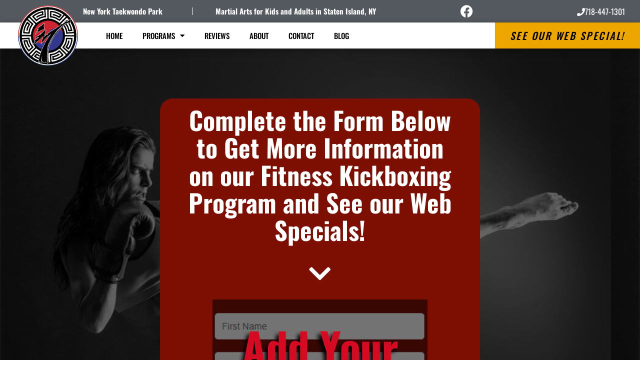

--- FILE ---
content_type: text/html; charset=UTF-8
request_url: https://martialartstatenisland.com/mid-form-fitness-kickboxing/
body_size: 16529
content:
<!DOCTYPE html>
<html lang="en-US">
<head>
<meta charset="UTF-8">
<meta name='robots' content='index, follow, max-image-preview:large, max-snippet:-1, max-video-preview:-1' />
<style>img:is([sizes="auto" i], [sizes^="auto," i]) { contain-intrinsic-size: 3000px 1500px }</style>
<!-- This site is optimized with the Yoast SEO plugin v25.2 - https://yoast.com/wordpress/plugins/seo/ -->
<title>Fitness Boxing Program Form | Martial Arts Lessons in Staten Island, NY - New York Taekwondo Park</title>
<link rel="canonical" href="https://martialartstatenisland.com/mid-form-fitness-kickboxing/" />
<meta property="og:locale" content="en_US" />
<meta property="og:type" content="article" />
<meta property="og:title" content="Select Program | Martial Arts Lessons in Staten Island, NY - New York Taekwondo Park" />
<meta property="og:description" content="Complete the Form Below to Get More Information on our Fitness Kickboxing Program and See our Web Specials! What are students saying about" />
<meta property="og:url" content="https://martialartstatenisland.com/mid-form-fitness-kickboxing/" />
<meta property="og:site_name" content="New York Taekwondo Park" />
<meta property="article:modified_time" content="2019-11-26T20:03:41+00:00" />
<meta property="og:image" content="https://martialartstatenisland.com/wp-content/uploads/sites/192/2019/09/Adults-FB-Banner.jpg" />
<meta property="og:image:width" content="1200" />
<meta property="og:image:height" content="630" />
<meta property="og:image:type" content="image/jpeg" />
<meta name="twitter:card" content="summary_large_image" />
<script type="application/ld+json" class="yoast-schema-graph">{"@context":"https://schema.org","@graph":[{"@type":"WebPage","@id":"https://martialartstatenisland.com/mid-form-fitness-kickboxing/","url":"https://martialartstatenisland.com/mid-form-fitness-kickboxing/","name":"Fitness Boxing Program Form | Martial Arts Lessons in Staten Island, NY - New York Taekwondo Park","isPartOf":{"@id":"https://martialartstatenisland.com/#website"},"datePublished":"2019-09-13T20:55:52+00:00","dateModified":"2019-11-26T20:03:41+00:00","breadcrumb":{"@id":"https://martialartstatenisland.com/mid-form-fitness-kickboxing/#breadcrumb"},"inLanguage":"en-US","potentialAction":[{"@type":"ReadAction","target":["https://martialartstatenisland.com/mid-form-fitness-kickboxing/"]}]},{"@type":"BreadcrumbList","@id":"https://martialartstatenisland.com/mid-form-fitness-kickboxing/#breadcrumb","itemListElement":[{"@type":"ListItem","position":1,"name":"Home","item":"https://martialartstatenisland.com/"},{"@type":"ListItem","position":2,"name":"Mid-Form &#8211; Fitness Kickboxing"}]},{"@type":"WebSite","@id":"https://martialartstatenisland.com/#website","url":"https://martialartstatenisland.com/","name":"New York Taekwondo Park","description":"","potentialAction":[{"@type":"SearchAction","target":{"@type":"EntryPoint","urlTemplate":"https://martialartstatenisland.com/?s={search_term_string}"},"query-input":{"@type":"PropertyValueSpecification","valueRequired":true,"valueName":"search_term_string"}}],"inLanguage":"en-US"}]}</script>
<!-- / Yoast SEO plugin. -->
<link rel="alternate" type="application/rss+xml" title="New York Taekwondo Park &raquo; Feed" href="https://martialartstatenisland.com/feed/" />
<link rel="alternate" type="application/rss+xml" title="New York Taekwondo Park &raquo; Comments Feed" href="https://martialartstatenisland.com/comments/feed/" />
<!-- <link rel='stylesheet' id='wp-block-library-css' href='https://martialartstatenisland.com/wp-includes/css/dist/block-library/style.min.css?ver=6.8.2' type='text/css' media='all' /> -->
<link rel="stylesheet" type="text/css" href="//martialartstatenisland.com/wp-content/cache/martialartstatenisland.com/wpfc-minified/mbvyqbha/hq1h6.css" media="all"/>
<style id='classic-theme-styles-inline-css' type='text/css'>
/*! This file is auto-generated */
.wp-block-button__link{color:#fff;background-color:#32373c;border-radius:9999px;box-shadow:none;text-decoration:none;padding:calc(.667em + 2px) calc(1.333em + 2px);font-size:1.125em}.wp-block-file__button{background:#32373c;color:#fff;text-decoration:none}
</style>
<style id='global-styles-inline-css' type='text/css'>
:root{--wp--preset--aspect-ratio--square: 1;--wp--preset--aspect-ratio--4-3: 4/3;--wp--preset--aspect-ratio--3-4: 3/4;--wp--preset--aspect-ratio--3-2: 3/2;--wp--preset--aspect-ratio--2-3: 2/3;--wp--preset--aspect-ratio--16-9: 16/9;--wp--preset--aspect-ratio--9-16: 9/16;--wp--preset--color--black: #000000;--wp--preset--color--cyan-bluish-gray: #abb8c3;--wp--preset--color--white: #ffffff;--wp--preset--color--pale-pink: #f78da7;--wp--preset--color--vivid-red: #cf2e2e;--wp--preset--color--luminous-vivid-orange: #ff6900;--wp--preset--color--luminous-vivid-amber: #fcb900;--wp--preset--color--light-green-cyan: #7bdcb5;--wp--preset--color--vivid-green-cyan: #00d084;--wp--preset--color--pale-cyan-blue: #8ed1fc;--wp--preset--color--vivid-cyan-blue: #0693e3;--wp--preset--color--vivid-purple: #9b51e0;--wp--preset--gradient--vivid-cyan-blue-to-vivid-purple: linear-gradient(135deg,rgba(6,147,227,1) 0%,rgb(155,81,224) 100%);--wp--preset--gradient--light-green-cyan-to-vivid-green-cyan: linear-gradient(135deg,rgb(122,220,180) 0%,rgb(0,208,130) 100%);--wp--preset--gradient--luminous-vivid-amber-to-luminous-vivid-orange: linear-gradient(135deg,rgba(252,185,0,1) 0%,rgba(255,105,0,1) 100%);--wp--preset--gradient--luminous-vivid-orange-to-vivid-red: linear-gradient(135deg,rgba(255,105,0,1) 0%,rgb(207,46,46) 100%);--wp--preset--gradient--very-light-gray-to-cyan-bluish-gray: linear-gradient(135deg,rgb(238,238,238) 0%,rgb(169,184,195) 100%);--wp--preset--gradient--cool-to-warm-spectrum: linear-gradient(135deg,rgb(74,234,220) 0%,rgb(151,120,209) 20%,rgb(207,42,186) 40%,rgb(238,44,130) 60%,rgb(251,105,98) 80%,rgb(254,248,76) 100%);--wp--preset--gradient--blush-light-purple: linear-gradient(135deg,rgb(255,206,236) 0%,rgb(152,150,240) 100%);--wp--preset--gradient--blush-bordeaux: linear-gradient(135deg,rgb(254,205,165) 0%,rgb(254,45,45) 50%,rgb(107,0,62) 100%);--wp--preset--gradient--luminous-dusk: linear-gradient(135deg,rgb(255,203,112) 0%,rgb(199,81,192) 50%,rgb(65,88,208) 100%);--wp--preset--gradient--pale-ocean: linear-gradient(135deg,rgb(255,245,203) 0%,rgb(182,227,212) 50%,rgb(51,167,181) 100%);--wp--preset--gradient--electric-grass: linear-gradient(135deg,rgb(202,248,128) 0%,rgb(113,206,126) 100%);--wp--preset--gradient--midnight: linear-gradient(135deg,rgb(2,3,129) 0%,rgb(40,116,252) 100%);--wp--preset--font-size--small: 13px;--wp--preset--font-size--medium: 20px;--wp--preset--font-size--large: 36px;--wp--preset--font-size--x-large: 42px;--wp--preset--spacing--20: 0.44rem;--wp--preset--spacing--30: 0.67rem;--wp--preset--spacing--40: 1rem;--wp--preset--spacing--50: 1.5rem;--wp--preset--spacing--60: 2.25rem;--wp--preset--spacing--70: 3.38rem;--wp--preset--spacing--80: 5.06rem;--wp--preset--shadow--natural: 6px 6px 9px rgba(0, 0, 0, 0.2);--wp--preset--shadow--deep: 12px 12px 50px rgba(0, 0, 0, 0.4);--wp--preset--shadow--sharp: 6px 6px 0px rgba(0, 0, 0, 0.2);--wp--preset--shadow--outlined: 6px 6px 0px -3px rgba(255, 255, 255, 1), 6px 6px rgba(0, 0, 0, 1);--wp--preset--shadow--crisp: 6px 6px 0px rgba(0, 0, 0, 1);}:where(.is-layout-flex){gap: 0.5em;}:where(.is-layout-grid){gap: 0.5em;}body .is-layout-flex{display: flex;}.is-layout-flex{flex-wrap: wrap;align-items: center;}.is-layout-flex > :is(*, div){margin: 0;}body .is-layout-grid{display: grid;}.is-layout-grid > :is(*, div){margin: 0;}:where(.wp-block-columns.is-layout-flex){gap: 2em;}:where(.wp-block-columns.is-layout-grid){gap: 2em;}:where(.wp-block-post-template.is-layout-flex){gap: 1.25em;}:where(.wp-block-post-template.is-layout-grid){gap: 1.25em;}.has-black-color{color: var(--wp--preset--color--black) !important;}.has-cyan-bluish-gray-color{color: var(--wp--preset--color--cyan-bluish-gray) !important;}.has-white-color{color: var(--wp--preset--color--white) !important;}.has-pale-pink-color{color: var(--wp--preset--color--pale-pink) !important;}.has-vivid-red-color{color: var(--wp--preset--color--vivid-red) !important;}.has-luminous-vivid-orange-color{color: var(--wp--preset--color--luminous-vivid-orange) !important;}.has-luminous-vivid-amber-color{color: var(--wp--preset--color--luminous-vivid-amber) !important;}.has-light-green-cyan-color{color: var(--wp--preset--color--light-green-cyan) !important;}.has-vivid-green-cyan-color{color: var(--wp--preset--color--vivid-green-cyan) !important;}.has-pale-cyan-blue-color{color: var(--wp--preset--color--pale-cyan-blue) !important;}.has-vivid-cyan-blue-color{color: var(--wp--preset--color--vivid-cyan-blue) !important;}.has-vivid-purple-color{color: var(--wp--preset--color--vivid-purple) !important;}.has-black-background-color{background-color: var(--wp--preset--color--black) !important;}.has-cyan-bluish-gray-background-color{background-color: var(--wp--preset--color--cyan-bluish-gray) !important;}.has-white-background-color{background-color: var(--wp--preset--color--white) !important;}.has-pale-pink-background-color{background-color: var(--wp--preset--color--pale-pink) !important;}.has-vivid-red-background-color{background-color: var(--wp--preset--color--vivid-red) !important;}.has-luminous-vivid-orange-background-color{background-color: var(--wp--preset--color--luminous-vivid-orange) !important;}.has-luminous-vivid-amber-background-color{background-color: var(--wp--preset--color--luminous-vivid-amber) !important;}.has-light-green-cyan-background-color{background-color: var(--wp--preset--color--light-green-cyan) !important;}.has-vivid-green-cyan-background-color{background-color: var(--wp--preset--color--vivid-green-cyan) !important;}.has-pale-cyan-blue-background-color{background-color: var(--wp--preset--color--pale-cyan-blue) !important;}.has-vivid-cyan-blue-background-color{background-color: var(--wp--preset--color--vivid-cyan-blue) !important;}.has-vivid-purple-background-color{background-color: var(--wp--preset--color--vivid-purple) !important;}.has-black-border-color{border-color: var(--wp--preset--color--black) !important;}.has-cyan-bluish-gray-border-color{border-color: var(--wp--preset--color--cyan-bluish-gray) !important;}.has-white-border-color{border-color: var(--wp--preset--color--white) !important;}.has-pale-pink-border-color{border-color: var(--wp--preset--color--pale-pink) !important;}.has-vivid-red-border-color{border-color: var(--wp--preset--color--vivid-red) !important;}.has-luminous-vivid-orange-border-color{border-color: var(--wp--preset--color--luminous-vivid-orange) !important;}.has-luminous-vivid-amber-border-color{border-color: var(--wp--preset--color--luminous-vivid-amber) !important;}.has-light-green-cyan-border-color{border-color: var(--wp--preset--color--light-green-cyan) !important;}.has-vivid-green-cyan-border-color{border-color: var(--wp--preset--color--vivid-green-cyan) !important;}.has-pale-cyan-blue-border-color{border-color: var(--wp--preset--color--pale-cyan-blue) !important;}.has-vivid-cyan-blue-border-color{border-color: var(--wp--preset--color--vivid-cyan-blue) !important;}.has-vivid-purple-border-color{border-color: var(--wp--preset--color--vivid-purple) !important;}.has-vivid-cyan-blue-to-vivid-purple-gradient-background{background: var(--wp--preset--gradient--vivid-cyan-blue-to-vivid-purple) !important;}.has-light-green-cyan-to-vivid-green-cyan-gradient-background{background: var(--wp--preset--gradient--light-green-cyan-to-vivid-green-cyan) !important;}.has-luminous-vivid-amber-to-luminous-vivid-orange-gradient-background{background: var(--wp--preset--gradient--luminous-vivid-amber-to-luminous-vivid-orange) !important;}.has-luminous-vivid-orange-to-vivid-red-gradient-background{background: var(--wp--preset--gradient--luminous-vivid-orange-to-vivid-red) !important;}.has-very-light-gray-to-cyan-bluish-gray-gradient-background{background: var(--wp--preset--gradient--very-light-gray-to-cyan-bluish-gray) !important;}.has-cool-to-warm-spectrum-gradient-background{background: var(--wp--preset--gradient--cool-to-warm-spectrum) !important;}.has-blush-light-purple-gradient-background{background: var(--wp--preset--gradient--blush-light-purple) !important;}.has-blush-bordeaux-gradient-background{background: var(--wp--preset--gradient--blush-bordeaux) !important;}.has-luminous-dusk-gradient-background{background: var(--wp--preset--gradient--luminous-dusk) !important;}.has-pale-ocean-gradient-background{background: var(--wp--preset--gradient--pale-ocean) !important;}.has-electric-grass-gradient-background{background: var(--wp--preset--gradient--electric-grass) !important;}.has-midnight-gradient-background{background: var(--wp--preset--gradient--midnight) !important;}.has-small-font-size{font-size: var(--wp--preset--font-size--small) !important;}.has-medium-font-size{font-size: var(--wp--preset--font-size--medium) !important;}.has-large-font-size{font-size: var(--wp--preset--font-size--large) !important;}.has-x-large-font-size{font-size: var(--wp--preset--font-size--x-large) !important;}
:where(.wp-block-post-template.is-layout-flex){gap: 1.25em;}:where(.wp-block-post-template.is-layout-grid){gap: 1.25em;}
:where(.wp-block-columns.is-layout-flex){gap: 2em;}:where(.wp-block-columns.is-layout-grid){gap: 2em;}
:root :where(.wp-block-pullquote){font-size: 1.5em;line-height: 1.6;}
</style>
<!-- <link rel='stylesheet' id='dashicons-css' href='https://martialartstatenisland.com/wp-includes/css/dashicons.min.css?ver=6.8.2' type='text/css' media='all' /> -->
<!-- <link rel='stylesheet' id='tobytheme-style-css' href='https://martialartstatenisland.com/wp-content/themes/tobytheme/style.css?ver=6.8.2' type='text/css' media='all' /> -->
<!-- <link rel='stylesheet' id='wp-members-css' href='https://martialartstatenisland.com/wp-content/plugins/wp-members/assets/css/forms/generic-no-float.min.css?ver=3.5.3' type='text/css' media='all' /> -->
<!-- <link rel='stylesheet' id='elementor-icons-css' href='https://martialartstatenisland.com/wp-content/plugins/elementor/assets/lib/eicons/css/elementor-icons.min.css?ver=5.40.0' type='text/css' media='all' /> -->
<!-- <link rel='stylesheet' id='elementor-frontend-css' href='https://martialartstatenisland.com/wp-content/plugins/elementor/assets/css/frontend.min.css?ver=3.29.1' type='text/css' media='all' /> -->
<link rel="stylesheet" type="text/css" href="//martialartstatenisland.com/wp-content/cache/martialartstatenisland.com/wpfc-minified/qhacavc1/2o8vr.css" media="all"/>
<link rel='stylesheet' id='elementor-post-15964-css' href='https://martialartstatenisland.com/wp-content/uploads/sites/192/elementor/css/post-15964.css?ver=1748623471' type='text/css' media='all' />
<!-- <link rel='stylesheet' id='lae-animate-css' href='https://martialartstatenisland.com/wp-content/plugins/addons-for-elementor/assets/css/lib/animate.css?ver=8.8' type='text/css' media='all' /> -->
<!-- <link rel='stylesheet' id='lae-sliders-styles-css' href='https://martialartstatenisland.com/wp-content/plugins/addons-for-elementor/assets/css/lib/sliders.min.css?ver=8.8' type='text/css' media='all' /> -->
<!-- <link rel='stylesheet' id='lae-icomoon-styles-css' href='https://martialartstatenisland.com/wp-content/plugins/addons-for-elementor/assets/css/icomoon.css?ver=8.8' type='text/css' media='all' /> -->
<!-- <link rel='stylesheet' id='lae-frontend-styles-css' href='https://martialartstatenisland.com/wp-content/plugins/addons-for-elementor/assets/css/lae-frontend.css?ver=8.8' type='text/css' media='all' /> -->
<!-- <link rel='stylesheet' id='lae-grid-styles-css' href='https://martialartstatenisland.com/wp-content/plugins/addons-for-elementor/assets/css/lae-grid.css?ver=8.8' type='text/css' media='all' /> -->
<!-- <link rel='stylesheet' id='lae-widgets-styles-css' href='https://martialartstatenisland.com/wp-content/plugins/addons-for-elementor/assets/css/widgets/lae-widgets.min.css?ver=8.8' type='text/css' media='all' /> -->
<!-- <link rel='stylesheet' id='font-awesome-5-all-css' href='https://martialartstatenisland.com/wp-content/plugins/elementor/assets/lib/font-awesome/css/all.min.css?ver=3.29.1' type='text/css' media='all' /> -->
<!-- <link rel='stylesheet' id='font-awesome-4-shim-css' href='https://martialartstatenisland.com/wp-content/plugins/elementor/assets/lib/font-awesome/css/v4-shims.min.css?ver=3.29.1' type='text/css' media='all' /> -->
<!-- <link rel='stylesheet' id='widget-heading-css' href='https://martialartstatenisland.com/wp-content/plugins/elementor/assets/css/widget-heading.min.css?ver=3.29.1' type='text/css' media='all' /> -->
<!-- <link rel='stylesheet' id='e-animation-bounce-css' href='https://martialartstatenisland.com/wp-content/plugins/elementor/assets/lib/animations/styles/bounce.min.css?ver=3.29.1' type='text/css' media='all' /> -->
<!-- <link rel='stylesheet' id='widget-menu-anchor-css' href='https://martialartstatenisland.com/wp-content/plugins/elementor/assets/css/widget-menu-anchor.min.css?ver=3.29.1' type='text/css' media='all' /> -->
<!-- <link rel='stylesheet' id='e-shapes-css' href='https://martialartstatenisland.com/wp-content/plugins/elementor/assets/css/conditionals/shapes.min.css?ver=3.29.1' type='text/css' media='all' /> -->
<link rel="stylesheet" type="text/css" href="//martialartstatenisland.com/wp-content/cache/martialartstatenisland.com/wpfc-minified/l21833pi/i1p00.css" media="all"/>
<link rel='stylesheet' id='elementor-post-14947-css' href='https://martialartstatenisland.com/wp-content/uploads/sites/192/elementor/css/post-14947.css?ver=1749019500' type='text/css' media='all' />
<!-- <link rel='stylesheet' id='elementor-gf-local-roboto-css' href='https://martialartstatenisland.com/wp-content/uploads/sites/192/elementor/google-fonts/css/roboto.css?ver=1748621833' type='text/css' media='all' /> -->
<!-- <link rel='stylesheet' id='elementor-gf-local-robotoslab-css' href='https://martialartstatenisland.com/wp-content/uploads/sites/192/elementor/google-fonts/css/robotoslab.css?ver=1748621834' type='text/css' media='all' /> -->
<!-- <link rel='stylesheet' id='elementor-gf-local-oswald-css' href='https://martialartstatenisland.com/wp-content/uploads/sites/192/elementor/google-fonts/css/oswald.css?ver=1748621839' type='text/css' media='all' /> -->
<!-- <link rel='stylesheet' id='elementor-icons-shared-0-css' href='https://martialartstatenisland.com/wp-content/plugins/elementor/assets/lib/font-awesome/css/fontawesome.min.css?ver=5.15.3' type='text/css' media='all' /> -->
<!-- <link rel='stylesheet' id='elementor-icons-fa-solid-css' href='https://martialartstatenisland.com/wp-content/plugins/elementor/assets/lib/font-awesome/css/solid.min.css?ver=5.15.3' type='text/css' media='all' /> -->
<link rel="stylesheet" type="text/css" href="//martialartstatenisland.com/wp-content/cache/martialartstatenisland.com/wpfc-minified/f4py60l7/i1p00.css" media="all"/>
<script src='//martialartstatenisland.com/wp-content/cache/martialartstatenisland.com/wpfc-minified/e6l15n0p/hq1h6.js' type="text/javascript"></script>
<!-- <script type="text/javascript" src="https://martialartstatenisland.com/wp-includes/js/jquery/jquery.min.js?ver=3.7.1" id="jquery-core-js"></script> -->
<!-- <script type="text/javascript" src="https://martialartstatenisland.com/wp-includes/js/jquery/jquery-migrate.min.js?ver=3.4.1" id="jquery-migrate-js"></script> -->
<!-- <script type="text/javascript" src="https://martialartstatenisland.com/wp-content/plugins/elementor/assets/lib/font-awesome/js/v4-shims.min.js?ver=3.29.1" id="font-awesome-4-shim-js"></script> -->
<link rel="https://api.w.org/" href="https://martialartstatenisland.com/wp-json/" /><link rel="alternate" title="JSON" type="application/json" href="https://martialartstatenisland.com/wp-json/wp/v2/pages/14947" /><link rel="EditURI" type="application/rsd+xml" title="RSD" href="https://martialartstatenisland.com/xmlrpc.php?rsd" />
<meta name="generator" content="WordPress 6.8.2" />
<link rel='shortlink' href='https://martialartstatenisland.com/?p=14947' />
<link rel="alternate" title="oEmbed (JSON)" type="application/json+oembed" href="https://martialartstatenisland.com/wp-json/oembed/1.0/embed?url=https%3A%2F%2Fmartialartstatenisland.com%2Fmid-form-fitness-kickboxing%2F" />
<link rel="alternate" title="oEmbed (XML)" type="text/xml+oembed" href="https://martialartstatenisland.com/wp-json/oembed/1.0/embed?url=https%3A%2F%2Fmartialartstatenisland.com%2Fmid-form-fitness-kickboxing%2F&#038;format=xml" />
<script type="text/javascript">
( function () {
window.lae_fs = { can_use_premium_code: false};
} )();
</script>
<style type='text/css'> .ae_data .elementor-editor-element-setting {
display:none !important;
}
</style>			<style>
.e-con.e-parent:nth-of-type(n+4):not(.e-lazyloaded):not(.e-no-lazyload),
.e-con.e-parent:nth-of-type(n+4):not(.e-lazyloaded):not(.e-no-lazyload) * {
background-image: none !important;
}
@media screen and (max-height: 1024px) {
.e-con.e-parent:nth-of-type(n+3):not(.e-lazyloaded):not(.e-no-lazyload),
.e-con.e-parent:nth-of-type(n+3):not(.e-lazyloaded):not(.e-no-lazyload) * {
background-image: none !important;
}
}
@media screen and (max-height: 640px) {
.e-con.e-parent:nth-of-type(n+2):not(.e-lazyloaded):not(.e-no-lazyload),
.e-con.e-parent:nth-of-type(n+2):not(.e-lazyloaded):not(.e-no-lazyload) * {
background-image: none !important;
}
}
</style>
<link rel="icon" href="https://martialartstatenisland.com/wp-content/uploads/sites/192/2023/04/nytkd-logo-150x150.png" sizes="32x32" />
<link rel="icon" href="https://martialartstatenisland.com/wp-content/uploads/sites/192/2023/04/nytkd-logo.png" sizes="192x192" />
<link rel="apple-touch-icon" href="https://martialartstatenisland.com/wp-content/uploads/sites/192/2023/04/nytkd-logo.png" />
<meta name="msapplication-TileImage" content="https://martialartstatenisland.com/wp-content/uploads/sites/192/2023/04/nytkd-logo.png" />
<style type="text/css" id="wp-custom-css">
.post, .page {
margin: 0 0 0;
}
body
{
overflow-x: hidden;
}
.swiper-pagination-bullet
{
background: #fff !important;
}
elementor-post__badge
{
user-select: none !important;
}
/*Blog Excerpt text edit*/
.elementor-11611 .elementor-element.elementor-element-727833aa .elementor-widget-container {
font-family: inherit;
}
/*Atlas Form color edit*/
h1[id$="AMS_headerH"] {
display: none !important;
}
div[id$="AMS_headerH"] {
display: none !important;
}
.AMS_Atlas_WebForm_Style {
background: #7c0f02 !important;
font: 12px oswald !important;
color: white !important;
padding: 0px !important;
}
.AMS_sortable-item {
background-color: #7c0f02 !important;
overflow-y: hidden;
margin-top: 0px !important;
}
#AMS_resultList {
height: 240px;
}
.AMS_Atlas_WebForm_Style .button {
font: 20px oswald !important;
width: 100% !important;
margin-top: -15px;
background: #eda80a !important;
}
.AMS_Atlas_WebForm_Style input[type="text"],
.AMS_Atlas_WebForm_Style input[type="email"],
.AMS_Atlas_WebForm_Style textarea,
.AMS_Atlas_WebForm_Style select
{
color: #555;
height: 40px !important;
line-height: 15px;
width: 100%;
padding: 0 0 0 10px;
margin-top: 2px;
border: 1px solid #E5E5E5;
border-radius: 5px;
background-color: #fff !important;
background: #FFFF;
outline: 0;
}		</style>
<style type="text/css">/** Mega Menu CSS: fs **/</style>
<meta name="viewport" content="width=device-width, initial-scale=1.0, viewport-fit=cover" /></head>
<body class="wp-singular page-template page-template-elementor_canvas page page-id-14947 wp-theme-tobytheme no-sidebar elementor-default elementor-template-canvas elementor-kit-15964 elementor-page elementor-page-14947">
<div data-elementor-type="wp-post" data-elementor-id="14947" class="elementor elementor-14947" data-elementor-post-type="page">
<section class="elementor-section elementor-top-section elementor-element elementor-element-ad3a650 elementor-section-full_width elementor-section-height-default elementor-section-height-default" data-id="ad3a650" data-element_type="section">
<div class="elementor-container elementor-column-gap-no">
<div class="elementor-column elementor-col-100 elementor-top-column elementor-element elementor-element-1121c03" data-id="1121c03" data-element_type="column">
<div class="elementor-widget-wrap elementor-element-populated">
<div class="elementor-element elementor-element-37db931 elementor-widget elementor-widget-shortcode" data-id="37db931" data-element_type="widget" data-widget_type="shortcode.default">
<div class="elementor-widget-container">
<div class="elementor-shortcode">		<div data-elementor-type="wp-post" data-elementor-id="11915" class="elementor elementor-11915" data-elementor-post-type="ae_global_templates">
<section class="elementor-section elementor-top-section elementor-element elementor-element-2d52f4f3 elementor-section-full_width elementor-hidden-desktop elementor-section-height-default elementor-section-height-default" data-id="2d52f4f3" data-element_type="section" data-settings="{&quot;background_background&quot;:&quot;classic&quot;}">
<div class="elementor-container elementor-column-gap-no">
<div class="elementor-column elementor-col-66 elementor-top-column elementor-element elementor-element-65a079a" data-id="65a079a" data-element_type="column">
<div class="elementor-widget-wrap elementor-element-populated">
<div class="elementor-element elementor-element-74e661a elementor-widget elementor-widget-heading" data-id="74e661a" data-element_type="widget" data-widget_type="heading.default">
<div class="elementor-widget-container">
<h3 class="elementor-heading-title elementor-size-default">New York Taekwondo Park</h3>				</div>
</div>
</div>
</div>
<div class="elementor-column elementor-col-33 elementor-top-column elementor-element elementor-element-1e148e24" data-id="1e148e24" data-element_type="column">
<div class="elementor-widget-wrap elementor-element-populated">
<div class="elementor-element elementor-element-20b3424 elementor-widget elementor-widget-heading" data-id="20b3424" data-element_type="widget" data-widget_type="heading.default">
<div class="elementor-widget-container">
<h3 class="elementor-heading-title elementor-size-default"><a href="tel:718-447-1301">718-447-1301</a></h3>				</div>
</div>
</div>
</div>
</div>
</section>
<section class="elementor-section elementor-top-section elementor-element elementor-element-56f1c993 elementor-section-height-min-height elementor-section-content-middle elementor-section-stretched elementor-section-full_width elementor-hidden-tablet elementor-hidden-mobile elementor-section-height-default elementor-section-items-middle" data-id="56f1c993" data-element_type="section" data-settings="{&quot;background_background&quot;:&quot;classic&quot;,&quot;stretch_section&quot;:&quot;section-stretched&quot;}">
<div class="elementor-container elementor-column-gap-no">
<div class="elementor-column elementor-col-50 elementor-top-column elementor-element elementor-element-387a860b" data-id="387a860b" data-element_type="column">
<div class="elementor-widget-wrap elementor-element-populated">
<section class="elementor-section elementor-inner-section elementor-element elementor-element-56d4c94c elementor-hidden-phone elementor-section-boxed elementor-section-height-default elementor-section-height-default" data-id="56d4c94c" data-element_type="section">
<div class="elementor-container elementor-column-gap-no">
<div class="elementor-column elementor-col-25 elementor-inner-column elementor-element elementor-element-6f943aa1" data-id="6f943aa1" data-element_type="column">
<div class="elementor-widget-wrap elementor-element-populated">
<div class="elementor-element elementor-element-303f0062 elementor-widget elementor-widget-spacer" data-id="303f0062" data-element_type="widget" data-widget_type="spacer.default">
<div class="elementor-widget-container">
<div class="elementor-spacer">
<div class="elementor-spacer-inner"></div>
</div>
</div>
</div>
</div>
</div>
<div class="elementor-column elementor-col-25 elementor-inner-column elementor-element elementor-element-3fa435f" data-id="3fa435f" data-element_type="column">
<div class="elementor-widget-wrap elementor-element-populated">
<div class="elementor-element elementor-element-1cae687a elementor-widget elementor-widget-heading" data-id="1cae687a" data-element_type="widget" data-widget_type="heading.default">
<div class="elementor-widget-container">
<h3 class="elementor-heading-title elementor-size-default"><a href="/">New York Taekwondo Park</a></h3>				</div>
</div>
</div>
</div>
<div class="elementor-column elementor-col-25 elementor-inner-column elementor-element elementor-element-60468e47" data-id="60468e47" data-element_type="column">
<div class="elementor-widget-wrap elementor-element-populated">
<div class="elementor-element elementor-element-5849b6a elementor-widget elementor-widget-heading" data-id="5849b6a" data-element_type="widget" data-widget_type="heading.default">
<div class="elementor-widget-container">
<h3 class="elementor-heading-title elementor-size-default">Martial Arts for Kids and Adults in Staten Island, NY</h3>				</div>
</div>
</div>
</div>
<div class="elementor-column elementor-col-25 elementor-inner-column elementor-element elementor-element-4f85c74b" data-id="4f85c74b" data-element_type="column">
<div class="elementor-widget-wrap elementor-element-populated">
<div class="elementor-element elementor-element-80a54bd elementor-shape-rounded elementor-grid-0 e-grid-align-center elementor-widget elementor-widget-social-icons" data-id="80a54bd" data-element_type="widget" data-widget_type="social-icons.default">
<div class="elementor-widget-container">
<div class="elementor-social-icons-wrapper elementor-grid">
<span class="elementor-grid-item">
<a class="elementor-icon elementor-social-icon elementor-social-icon-facebook elementor-repeater-item-0a15327" href="https://www.facebook.com/profile.php?id=100063790519212" target="_blank">
<span class="elementor-screen-only">Facebook</span>
<i class="fab fa-facebook"></i>					</a>
</span>
</div>
</div>
</div>
</div>
</div>
</div>
</section>
</div>
</div>
<div class="elementor-column elementor-col-50 elementor-top-column elementor-element elementor-element-289d3533" data-id="289d3533" data-element_type="column">
<div class="elementor-widget-wrap elementor-element-populated">
<div class="elementor-element elementor-element-12b112d0 elementor-align-right elementor-widget elementor-widget-button" data-id="12b112d0" data-element_type="widget" data-widget_type="button.default">
<div class="elementor-widget-container">
<div class="elementor-button-wrapper">
<a class="elementor-button elementor-button-link elementor-size-sm" href="tel:718-447-1301">
<span class="elementor-button-content-wrapper">
<span class="elementor-button-icon">
<i aria-hidden="true" class="fas fa-phone"></i>			</span>
<span class="elementor-button-text">718-447-1301</span>
</span>
</a>
</div>
</div>
</div>
</div>
</div>
</div>
</section>
<section class="elementor-section elementor-top-section elementor-element elementor-element-1191ebdc elementor-section-content-middle elementor-section-stretched elementor-section-full_width elementor-hidden-tablet elementor-hidden-mobile elementor-section-height-default elementor-section-height-default" data-id="1191ebdc" data-element_type="section" data-settings="{&quot;background_background&quot;:&quot;classic&quot;,&quot;stretch_section&quot;:&quot;section-stretched&quot;}">
<div class="elementor-container elementor-column-gap-no">
<div class="elementor-column elementor-col-33 elementor-top-column elementor-element elementor-element-414fff0d" data-id="414fff0d" data-element_type="column">
<div class="elementor-widget-wrap elementor-element-populated">
<div class="elementor-element elementor-element-da704b8 elementor-widget elementor-widget-image" data-id="da704b8" data-element_type="widget" data-widget_type="image.default">
<div class="elementor-widget-container">
<a href="/">
<img decoding="async" width="200" height="199" src="https://martialartstatenisland.com/wp-content/uploads/sites/192/2023/04/nytkd-logo.png" class="attachment-large size-large wp-image-16558" alt="" srcset="https://martialartstatenisland.com/wp-content/uploads/sites/192/2023/04/nytkd-logo.png 200w, https://martialartstatenisland.com/wp-content/uploads/sites/192/2023/04/nytkd-logo-150x150.png 150w" sizes="(max-width: 200px) 100vw, 200px" />								</a>
</div>
</div>
</div>
</div>
<div class="elementor-column elementor-col-33 elementor-top-column elementor-element elementor-element-73d4f44" data-id="73d4f44" data-element_type="column">
<div class="elementor-widget-wrap elementor-element-populated">
<div class="elementor-element elementor-element-26ae599f elementor-nav-menu__align-start elementor-nav-menu--stretch elementor-nav-menu--dropdown-tablet elementor-nav-menu__text-align-aside elementor-nav-menu--toggle elementor-nav-menu--burger elementor-widget elementor-widget-nav-menu" data-id="26ae599f" data-element_type="widget" data-settings="{&quot;full_width&quot;:&quot;stretch&quot;,&quot;layout&quot;:&quot;horizontal&quot;,&quot;submenu_icon&quot;:{&quot;value&quot;:&quot;&lt;i class=\&quot;fas fa-caret-down\&quot;&gt;&lt;\/i&gt;&quot;,&quot;library&quot;:&quot;fa-solid&quot;},&quot;toggle&quot;:&quot;burger&quot;}" data-widget_type="nav-menu.default">
<div class="elementor-widget-container">
<nav aria-label="Menu" class="elementor-nav-menu--main elementor-nav-menu__container elementor-nav-menu--layout-horizontal e--pointer-background e--animation-fade">
<ul id="menu-1-26ae599f" class="elementor-nav-menu"><li class="menu-item menu-item-type-post_type menu-item-object-page menu-item-home menu-item-10359"><a href="https://martialartstatenisland.com/" class="elementor-item">Home</a></li>
<li class="menu-item menu-item-type-custom menu-item-object-custom menu-item-has-children menu-item-10360"><a href="#" class="elementor-item elementor-item-anchor">Programs</a>
<ul class="sub-menu elementor-nav-menu--dropdown">
<li class="menu-item menu-item-type-post_type menu-item-object-page menu-item-16553"><a href="https://martialartstatenisland.com/info-martial-arts-for-preschool/" class="elementor-sub-item">Pee Wee</a></li>
<li class="menu-item menu-item-type-post_type menu-item-object-page menu-item-13335"><a href="https://martialartstatenisland.com/kids-martial-arts/" class="elementor-sub-item">Kids Martial Arts</a></li>
<li class="menu-item menu-item-type-post_type menu-item-object-page menu-item-12597"><a href="https://martialartstatenisland.com/adult-martial-arts/" class="elementor-sub-item">Adult Martial Arts</a></li>
<li class="menu-item menu-item-type-post_type menu-item-object-page menu-item-16554"><a href="https://martialartstatenisland.com/martial-arts-summer-camp/" class="elementor-sub-item">Summer Camp</a></li>
</ul>
</li>
<li class="menu-item menu-item-type-post_type menu-item-object-page menu-item-11425"><a href="https://martialartstatenisland.com/reviews/" class="elementor-item">Reviews</a></li>
<li class="menu-item menu-item-type-post_type menu-item-object-page menu-item-10567"><a href="https://martialartstatenisland.com/about/" class="elementor-item">About</a></li>
<li class="menu-item menu-item-type-post_type menu-item-object-page menu-item-10529"><a href="https://martialartstatenisland.com/contact-us/" class="elementor-item">Contact</a></li>
<li class="menu-item menu-item-type-post_type menu-item-object-page menu-item-11399"><a href="https://martialartstatenisland.com/blog/" class="elementor-item">Blog</a></li>
</ul>			</nav>
<div class="elementor-menu-toggle" role="button" tabindex="0" aria-label="Menu Toggle" aria-expanded="false">
<i aria-hidden="true" role="presentation" class="elementor-menu-toggle__icon--open eicon-menu-bar"></i><i aria-hidden="true" role="presentation" class="elementor-menu-toggle__icon--close eicon-close"></i>		</div>
<nav class="elementor-nav-menu--dropdown elementor-nav-menu__container" aria-hidden="true">
<ul id="menu-2-26ae599f" class="elementor-nav-menu"><li class="menu-item menu-item-type-post_type menu-item-object-page menu-item-home menu-item-10359"><a href="https://martialartstatenisland.com/" class="elementor-item" tabindex="-1">Home</a></li>
<li class="menu-item menu-item-type-custom menu-item-object-custom menu-item-has-children menu-item-10360"><a href="#" class="elementor-item elementor-item-anchor" tabindex="-1">Programs</a>
<ul class="sub-menu elementor-nav-menu--dropdown">
<li class="menu-item menu-item-type-post_type menu-item-object-page menu-item-16553"><a href="https://martialartstatenisland.com/info-martial-arts-for-preschool/" class="elementor-sub-item" tabindex="-1">Pee Wee</a></li>
<li class="menu-item menu-item-type-post_type menu-item-object-page menu-item-13335"><a href="https://martialartstatenisland.com/kids-martial-arts/" class="elementor-sub-item" tabindex="-1">Kids Martial Arts</a></li>
<li class="menu-item menu-item-type-post_type menu-item-object-page menu-item-12597"><a href="https://martialartstatenisland.com/adult-martial-arts/" class="elementor-sub-item" tabindex="-1">Adult Martial Arts</a></li>
<li class="menu-item menu-item-type-post_type menu-item-object-page menu-item-16554"><a href="https://martialartstatenisland.com/martial-arts-summer-camp/" class="elementor-sub-item" tabindex="-1">Summer Camp</a></li>
</ul>
</li>
<li class="menu-item menu-item-type-post_type menu-item-object-page menu-item-11425"><a href="https://martialartstatenisland.com/reviews/" class="elementor-item" tabindex="-1">Reviews</a></li>
<li class="menu-item menu-item-type-post_type menu-item-object-page menu-item-10567"><a href="https://martialartstatenisland.com/about/" class="elementor-item" tabindex="-1">About</a></li>
<li class="menu-item menu-item-type-post_type menu-item-object-page menu-item-10529"><a href="https://martialartstatenisland.com/contact-us/" class="elementor-item" tabindex="-1">Contact</a></li>
<li class="menu-item menu-item-type-post_type menu-item-object-page menu-item-11399"><a href="https://martialartstatenisland.com/blog/" class="elementor-item" tabindex="-1">Blog</a></li>
</ul>			</nav>
</div>
</div>
</div>
</div>
<div class="elementor-column elementor-col-33 elementor-top-column elementor-element elementor-element-3638d475" data-id="3638d475" data-element_type="column">
<div class="elementor-widget-wrap elementor-element-populated">
<div class="elementor-element elementor-element-7d861612 elementor-align-right elementor-widget elementor-widget-button" data-id="7d861612" data-element_type="widget" data-widget_type="button.default">
<div class="elementor-widget-container">
<div class="elementor-button-wrapper">
<a class="elementor-button elementor-button-link elementor-size-md elementor-animation-bounce-in" href="/select-program-page/">
<span class="elementor-button-content-wrapper">
<span class="elementor-button-text">SEE OUR WEB SPECIAL!</span>
</span>
</a>
</div>
</div>
</div>
</div>
</div>
</div>
</section>
<section class="elementor-section elementor-top-section elementor-element elementor-element-5d45585 elementor-section-content-middle elementor-section-stretched elementor-section-full_width elementor-hidden-desktop elementor-section-height-default elementor-section-height-default" data-id="5d45585" data-element_type="section" data-settings="{&quot;background_background&quot;:&quot;classic&quot;,&quot;stretch_section&quot;:&quot;section-stretched&quot;}">
<div class="elementor-container elementor-column-gap-no">
<div class="elementor-column elementor-col-33 elementor-top-column elementor-element elementor-element-4081d11" data-id="4081d11" data-element_type="column">
<div class="elementor-widget-wrap elementor-element-populated">
<div class="elementor-element elementor-element-7217248 elementor-widget elementor-widget-image" data-id="7217248" data-element_type="widget" data-widget_type="image.default">
<div class="elementor-widget-container">
<a href="/">
<img decoding="async" width="200" height="199" src="https://martialartstatenisland.com/wp-content/uploads/sites/192/2023/04/nytkd-logo.png" class="attachment-large size-large wp-image-16558" alt="" srcset="https://martialartstatenisland.com/wp-content/uploads/sites/192/2023/04/nytkd-logo.png 200w, https://martialartstatenisland.com/wp-content/uploads/sites/192/2023/04/nytkd-logo-150x150.png 150w" sizes="(max-width: 200px) 100vw, 200px" />								</a>
</div>
</div>
</div>
</div>
<div class="elementor-column elementor-col-33 elementor-top-column elementor-element elementor-element-cb8cf91 elementor-hidden-desktop" data-id="cb8cf91" data-element_type="column">
<div class="elementor-widget-wrap elementor-element-populated">
<div class="elementor-element elementor-element-9667dca elementor-widget elementor-widget-heading" data-id="9667dca" data-element_type="widget" data-widget_type="heading.default">
<div class="elementor-widget-container">
<h3 class="elementor-heading-title elementor-size-default"><a href="/">New York Taekwondo Park</a></h3>				</div>
</div>
</div>
</div>
<div class="elementor-column elementor-col-33 elementor-top-column elementor-element elementor-element-fbabe40" data-id="fbabe40" data-element_type="column">
<div class="elementor-widget-wrap elementor-element-populated">
<div class="elementor-element elementor-element-d634323 elementor-nav-menu__align-start elementor-nav-menu--stretch elementor-nav-menu__text-align-center elementor-nav-menu--dropdown-tablet elementor-nav-menu--toggle elementor-nav-menu--burger elementor-widget elementor-widget-nav-menu" data-id="d634323" data-element_type="widget" data-settings="{&quot;full_width&quot;:&quot;stretch&quot;,&quot;layout&quot;:&quot;horizontal&quot;,&quot;submenu_icon&quot;:{&quot;value&quot;:&quot;&lt;i class=\&quot;fas fa-caret-down\&quot;&gt;&lt;\/i&gt;&quot;,&quot;library&quot;:&quot;fa-solid&quot;},&quot;toggle&quot;:&quot;burger&quot;}" data-widget_type="nav-menu.default">
<div class="elementor-widget-container">
<nav aria-label="Menu" class="elementor-nav-menu--main elementor-nav-menu__container elementor-nav-menu--layout-horizontal e--pointer-background e--animation-fade">
<ul id="menu-1-d634323" class="elementor-nav-menu"><li class="menu-item menu-item-type-post_type menu-item-object-page menu-item-home menu-item-10359"><a href="https://martialartstatenisland.com/" class="elementor-item">Home</a></li>
<li class="menu-item menu-item-type-custom menu-item-object-custom menu-item-has-children menu-item-10360"><a href="#" class="elementor-item elementor-item-anchor">Programs</a>
<ul class="sub-menu elementor-nav-menu--dropdown">
<li class="menu-item menu-item-type-post_type menu-item-object-page menu-item-16553"><a href="https://martialartstatenisland.com/info-martial-arts-for-preschool/" class="elementor-sub-item">Pee Wee</a></li>
<li class="menu-item menu-item-type-post_type menu-item-object-page menu-item-13335"><a href="https://martialartstatenisland.com/kids-martial-arts/" class="elementor-sub-item">Kids Martial Arts</a></li>
<li class="menu-item menu-item-type-post_type menu-item-object-page menu-item-12597"><a href="https://martialartstatenisland.com/adult-martial-arts/" class="elementor-sub-item">Adult Martial Arts</a></li>
<li class="menu-item menu-item-type-post_type menu-item-object-page menu-item-16554"><a href="https://martialartstatenisland.com/martial-arts-summer-camp/" class="elementor-sub-item">Summer Camp</a></li>
</ul>
</li>
<li class="menu-item menu-item-type-post_type menu-item-object-page menu-item-11425"><a href="https://martialartstatenisland.com/reviews/" class="elementor-item">Reviews</a></li>
<li class="menu-item menu-item-type-post_type menu-item-object-page menu-item-10567"><a href="https://martialartstatenisland.com/about/" class="elementor-item">About</a></li>
<li class="menu-item menu-item-type-post_type menu-item-object-page menu-item-10529"><a href="https://martialartstatenisland.com/contact-us/" class="elementor-item">Contact</a></li>
<li class="menu-item menu-item-type-post_type menu-item-object-page menu-item-11399"><a href="https://martialartstatenisland.com/blog/" class="elementor-item">Blog</a></li>
</ul>			</nav>
<div class="elementor-menu-toggle" role="button" tabindex="0" aria-label="Menu Toggle" aria-expanded="false">
<i aria-hidden="true" role="presentation" class="elementor-menu-toggle__icon--open eicon-menu-bar"></i><i aria-hidden="true" role="presentation" class="elementor-menu-toggle__icon--close eicon-close"></i>		</div>
<nav class="elementor-nav-menu--dropdown elementor-nav-menu__container" aria-hidden="true">
<ul id="menu-2-d634323" class="elementor-nav-menu"><li class="menu-item menu-item-type-post_type menu-item-object-page menu-item-home menu-item-10359"><a href="https://martialartstatenisland.com/" class="elementor-item" tabindex="-1">Home</a></li>
<li class="menu-item menu-item-type-custom menu-item-object-custom menu-item-has-children menu-item-10360"><a href="#" class="elementor-item elementor-item-anchor" tabindex="-1">Programs</a>
<ul class="sub-menu elementor-nav-menu--dropdown">
<li class="menu-item menu-item-type-post_type menu-item-object-page menu-item-16553"><a href="https://martialartstatenisland.com/info-martial-arts-for-preschool/" class="elementor-sub-item" tabindex="-1">Pee Wee</a></li>
<li class="menu-item menu-item-type-post_type menu-item-object-page menu-item-13335"><a href="https://martialartstatenisland.com/kids-martial-arts/" class="elementor-sub-item" tabindex="-1">Kids Martial Arts</a></li>
<li class="menu-item menu-item-type-post_type menu-item-object-page menu-item-12597"><a href="https://martialartstatenisland.com/adult-martial-arts/" class="elementor-sub-item" tabindex="-1">Adult Martial Arts</a></li>
<li class="menu-item menu-item-type-post_type menu-item-object-page menu-item-16554"><a href="https://martialartstatenisland.com/martial-arts-summer-camp/" class="elementor-sub-item" tabindex="-1">Summer Camp</a></li>
</ul>
</li>
<li class="menu-item menu-item-type-post_type menu-item-object-page menu-item-11425"><a href="https://martialartstatenisland.com/reviews/" class="elementor-item" tabindex="-1">Reviews</a></li>
<li class="menu-item menu-item-type-post_type menu-item-object-page menu-item-10567"><a href="https://martialartstatenisland.com/about/" class="elementor-item" tabindex="-1">About</a></li>
<li class="menu-item menu-item-type-post_type menu-item-object-page menu-item-10529"><a href="https://martialartstatenisland.com/contact-us/" class="elementor-item" tabindex="-1">Contact</a></li>
<li class="menu-item menu-item-type-post_type menu-item-object-page menu-item-11399"><a href="https://martialartstatenisland.com/blog/" class="elementor-item" tabindex="-1">Blog</a></li>
</ul>			</nav>
</div>
</div>
</div>
</div>
</div>
</section>
<section class="elementor-section elementor-top-section elementor-element elementor-element-a97e63d elementor-section-full_width elementor-hidden-desktop elementor-section-height-default elementor-section-height-default" data-id="a97e63d" data-element_type="section">
<div class="elementor-container elementor-column-gap-no">
<div class="elementor-column elementor-col-100 elementor-top-column elementor-element elementor-element-1f7e95c" data-id="1f7e95c" data-element_type="column">
<div class="elementor-widget-wrap elementor-element-populated">
<div class="elementor-element elementor-element-7c8c39a7 elementor-align-right elementor-tablet-align-justify elementor-mobile-align-justify elementor-widget elementor-widget-button" data-id="7c8c39a7" data-element_type="widget" data-widget_type="button.default">
<div class="elementor-widget-container">
<div class="elementor-button-wrapper">
<a class="elementor-button elementor-button-link elementor-size-md elementor-animation-bounce-in" href="/select-program-page/">
<span class="elementor-button-content-wrapper">
<span class="elementor-button-text">SEE OUR WEB SPECIAL!</span>
</span>
</a>
</div>
</div>
</div>
</div>
</div>
</div>
</section>
</div>
</div>
</div>
</div>
</div>
</div>
</div>
</section>
<section class="elementor-section elementor-top-section elementor-element elementor-element-ea5cbdc elementor-section-full_width elementor-section-height-default elementor-section-height-default" data-id="ea5cbdc" data-element_type="section" data-settings="{&quot;background_background&quot;:&quot;classic&quot;,&quot;shape_divider_bottom_negative&quot;:&quot;yes&quot;,&quot;shape_divider_bottom&quot;:&quot;triangle&quot;}">
<div class="elementor-background-overlay"></div>
<div class="elementor-shape elementor-shape-bottom" aria-hidden="true" data-negative="true">
<svg xmlns="http://www.w3.org/2000/svg" viewBox="0 0 1000 100" preserveAspectRatio="none">
<path class="elementor-shape-fill" d="M500.2,94.7L0,0v100h1000V0L500.2,94.7z"/>
</svg>		</div>
<div class="elementor-container elementor-column-gap-default">
<div class="elementor-column elementor-col-25 elementor-top-column elementor-element elementor-element-875c6b6" data-id="875c6b6" data-element_type="column">
<div class="elementor-widget-wrap">
</div>
</div>
<div class="elementor-column elementor-col-50 elementor-top-column elementor-element elementor-element-e838653" data-id="e838653" data-element_type="column" data-settings="{&quot;background_background&quot;:&quot;classic&quot;}">
<div class="elementor-widget-wrap elementor-element-populated">
<div class="elementor-element elementor-element-69fe1c8 elementor-widget elementor-widget-heading" data-id="69fe1c8" data-element_type="widget" data-widget_type="heading.default">
<div class="elementor-widget-container">
<h1 class="elementor-heading-title elementor-size-default">Complete the Form Below to Get More Information on our Fitness Kickboxing Program and See our Web Specials! </h1>				</div>
</div>
<div class="elementor-element elementor-element-83b4838 elementor-view-default elementor-invisible elementor-widget elementor-widget-icon" data-id="83b4838" data-element_type="widget" data-settings="{&quot;_animation&quot;:&quot;bounce&quot;}" data-widget_type="icon.default">
<div class="elementor-widget-container">
<div class="elementor-icon-wrapper">
<a class="elementor-icon" href="#final_form">
<i aria-hidden="true" class="fas fa-chevron-down"></i>			</a>
</div>
</div>
</div>
<div class="elementor-element elementor-element-4b9b291 elementor-widget elementor-widget-menu-anchor" data-id="4b9b291" data-element_type="widget" data-widget_type="menu-anchor.default">
<div class="elementor-widget-container">
<div class="elementor-menu-anchor" id="final_form"></div>
</div>
</div>
<div class="elementor-element elementor-element-25fa6e6 elementor-widget elementor-widget-heading" data-id="25fa6e6" data-element_type="widget" data-widget_type="heading.default">
<div class="elementor-widget-container">
<h3 class="elementor-heading-title elementor-size-default"><img decoding="async" src="https://theme1.amsmasite.com/wp-content/uploads/sites/7/2019/10/Form-default-pic.jpg" alt="Martial Arts Lessons for Kids in Carmichael CA - Kids Adults Group Martial Arts Home Banner">
<script>
jQuery("#AMS_Atlas_Main_Form").on('submit', function() {
$("#AMS_Submit_Button").prop("disabled", true);
})
</script></h3>				</div>
</div>
</div>
</div>
<div class="elementor-column elementor-col-25 elementor-top-column elementor-element elementor-element-da8f6ff" data-id="da8f6ff" data-element_type="column">
<div class="elementor-widget-wrap">
</div>
</div>
</div>
</section>
<section class="elementor-section elementor-top-section elementor-element elementor-element-a1d2054 elementor-section-boxed elementor-section-height-default elementor-section-height-default" data-id="a1d2054" data-element_type="section" data-settings="{&quot;background_background&quot;:&quot;classic&quot;,&quot;shape_divider_top&quot;:&quot;triangle&quot;}">
<div class="elementor-background-overlay"></div>
<div class="elementor-shape elementor-shape-top" aria-hidden="true" data-negative="false">
<svg xmlns="http://www.w3.org/2000/svg" viewBox="0 0 1000 100" preserveAspectRatio="none">
<path class="elementor-shape-fill" d="M500,98.9L0,6.1V0h1000v6.1L500,98.9z"/>
</svg>		</div>
<div class="elementor-container elementor-column-gap-default">
<div class="elementor-column elementor-col-100 elementor-top-column elementor-element elementor-element-ffdf669" data-id="ffdf669" data-element_type="column">
<div class="elementor-widget-wrap elementor-element-populated">
<div class="elementor-element elementor-element-9834785 elementor-widget elementor-widget-text-editor" data-id="9834785" data-element_type="widget" data-widget_type="text-editor.default">
<div class="elementor-widget-container">
<p>What are students saying about New York Taekwondo Park</p>								</div>
</div>
<div class="elementor-element elementor-element-a43961f elementor-widget elementor-widget-shortcode" data-id="a43961f" data-element_type="widget" data-widget_type="shortcode.default">
<div class="elementor-widget-container">
<div class="elementor-shortcode">		<div data-elementor-type="wp-post" data-elementor-id="12247" class="elementor elementor-12247" data-elementor-post-type="ae_global_templates">
<section class="elementor-section elementor-top-section elementor-element elementor-element-62b7103 elementor-section-boxed elementor-section-height-default elementor-section-height-default" data-id="62b7103" data-element_type="section">
<div class="elementor-container elementor-column-gap-default">
<div class="elementor-column elementor-col-100 elementor-top-column elementor-element elementor-element-6909325" data-id="6909325" data-element_type="column">
<div class="elementor-widget-wrap elementor-element-populated">
<div class="elementor-element elementor-element-345f4c7 elementor-arrows-yes elementor-pagination-type-bullets elementor-review--has-separator elementor--star-style-star_fontawesome elementor-widget elementor-widget-reviews" data-id="345f4c7" data-element_type="widget" data-settings="{&quot;slides_per_view&quot;:&quot;2&quot;,&quot;show_arrows&quot;:&quot;yes&quot;,&quot;pagination&quot;:&quot;bullets&quot;,&quot;speed&quot;:500,&quot;autoplay&quot;:&quot;yes&quot;,&quot;autoplay_speed&quot;:5000,&quot;loop&quot;:&quot;yes&quot;,&quot;pause_on_hover&quot;:&quot;yes&quot;,&quot;pause_on_interaction&quot;:&quot;yes&quot;,&quot;space_between&quot;:{&quot;unit&quot;:&quot;px&quot;,&quot;size&quot;:10,&quot;sizes&quot;:[]},&quot;space_between_tablet&quot;:{&quot;unit&quot;:&quot;px&quot;,&quot;size&quot;:10,&quot;sizes&quot;:[]},&quot;space_between_mobile&quot;:{&quot;unit&quot;:&quot;px&quot;,&quot;size&quot;:10,&quot;sizes&quot;:[]}}" data-widget_type="reviews.default">
<div class="elementor-widget-container">
<div class="elementor-swiper">
<div class="elementor-main-swiper swiper" role="region" aria-roledescription="carousel" aria-label="Slides">
<div class="swiper-wrapper">
<div class="swiper-slide" role="group" aria-roledescription="slide">
<div class="elementor-testimonial elementor-repeater-item-c904c16">
<div class="elementor-testimonial__header">
<div class="elementor-testimonial__image">
<img decoding="async" src="https://martialartstatenisland.com/wp-content/uploads/sites/192/2019/06/review-1.jpg" alt="Tanya Elenkiwich">
</div>
<cite class="elementor-testimonial__cite"><span class="elementor-testimonial__name">Tanya Elenkiwich</span><div class="elementor-star-rating"><i class="elementor-star-full">&#xE934;</i><i class="elementor-star-full">&#xE934;</i><i class="elementor-star-full">&#xE934;</i><i class="elementor-star-full">&#xE934;</i><i class="elementor-star-full">&#xE934;</i></div><span class="elementor-testimonial__title">Student</span></cite>					<div class="elementor-testimonial__icon elementor-icon elementor-icon-facebook-f" aria-label="Read More"><i aria-hidden="true" class="fab fa-facebook-f"></i></div>				</div>
<div class="elementor-testimonial__content">
<div class="elementor-testimonial__text">
<strong>"I HAVE TOTALLY BECOME STRESS-FREE..."</strong>
<br>
“By training in the martial arts, I have totally become stress-free. I love it. My life is so much more enjoyable!”					</div>
</div>
</div>
</div>
<div class="swiper-slide" role="group" aria-roledescription="slide">
<div class="elementor-testimonial elementor-repeater-item-40507b8">
<div class="elementor-testimonial__header">
<div class="elementor-testimonial__image">
<img decoding="async" src="https://martialartstatenisland.com/wp-content/uploads/sites/192/2019/06/review-2.jpg" alt="Mike Earl">
</div>
<cite class="elementor-testimonial__cite"><span class="elementor-testimonial__name">Mike Earl</span><div class="elementor-star-rating"><i class="elementor-star-full">&#xE934;</i><i class="elementor-star-full">&#xE934;</i><i class="elementor-star-full">&#xE934;</i><i class="elementor-star-full">&#xE934;</i><i class="elementor-star-full">&#xE934;</i></div><span class="elementor-testimonial__title">Student</span></cite>					<div class="elementor-testimonial__icon elementor-icon elementor-icon-yelp" aria-label="Read More"><i aria-hidden="true" class="fab fa-yelp"></i></div>				</div>
<div class="elementor-testimonial__content">
<div class="elementor-testimonial__text">
<strong>"I HAVE LOST 12 POUNDS, GAINED GREAT CONFIDENCE!"</strong>
<br>
“I love Martial Arts training! With the training I’ve got, I have lost 12 pounds, gained great confidence!”					</div>
</div>
</div>
</div>
<div class="swiper-slide" role="group" aria-roledescription="slide">
<div class="elementor-testimonial elementor-repeater-item-ed966cc">
<div class="elementor-testimonial__header">
<div class="elementor-testimonial__image">
<img decoding="async" src="https://martialartstatenisland.com/wp-content/uploads/sites/192/2019/06/review-3.jpg" alt="Jordan Robinson">
</div>
<cite class="elementor-testimonial__cite"><span class="elementor-testimonial__name">Jordan Robinson</span><div class="elementor-star-rating"><i class="elementor-star-full">&#xE934;</i><i class="elementor-star-full">&#xE934;</i><i class="elementor-star-full">&#xE934;</i><i class="elementor-star-full">&#xE934;</i><i class="elementor-star-full">&#xE934;</i></div><span class="elementor-testimonial__title">Student</span></cite>					<div class="elementor-testimonial__icon elementor-icon elementor-icon-twitter" aria-label="Read More"><i aria-hidden="true" class="fab fa-twitter"></i></div>				</div>
<div class="elementor-testimonial__content">
<div class="elementor-testimonial__text">
<strong>LOST OVER 65 POUNDS...</strong>
<br>
“Since I’ve started Martial Arts, I’ve lost over 65 pounds! On top of that, I’ve gained confidence.”					</div>
</div>
</div>
</div>
<div class="swiper-slide" role="group" aria-roledescription="slide">
<div class="elementor-testimonial elementor-repeater-item-60c6386">
<div class="elementor-testimonial__header">
<div class="elementor-testimonial__image">
<img decoding="async" src="https://martialartstatenisland.com/wp-content/uploads/sites/192/2019/06/review-4.jpg" alt="Chris Nelson">
</div>
<cite class="elementor-testimonial__cite"><span class="elementor-testimonial__name">Chris Nelson</span><div class="elementor-star-rating"><i class="elementor-star-full">&#xE934;</i><i class="elementor-star-full">&#xE934;</i><i class="elementor-star-full">&#xE934;</i><i class="elementor-star-full">&#xE934;</i><i class="elementor-star-full">&#xE934;</i></div><span class="elementor-testimonial__title">Student</span></cite>					<div class="elementor-testimonial__icon elementor-icon elementor-icon-yelp" aria-label="Read More"><i aria-hidden="true" class="fab fa-yelp"></i></div>				</div>
<div class="elementor-testimonial__content">
<div class="elementor-testimonial__text">
<strong>"LOST 25 POUNDS..."</strong>
<br>
“I know that practicing the martial arts has helped me! I’ve lost 25 pounds, learned to control my emotions and be happier.”					</div>
</div>
</div>
</div>
</div>
<div class="elementor-swiper-button elementor-swiper-button-prev" role="button" tabindex="0" aria-label="Previous">
<i aria-hidden="true" class="eicon-chevron-left"></i>						</div>
<div class="elementor-swiper-button elementor-swiper-button-next" role="button" tabindex="0" aria-label="Next">
<i aria-hidden="true" class="eicon-chevron-right"></i>						</div>
<div class="swiper-pagination"></div>
</div>
</div>
</div>
</div>
</div>
</div>
</div>
</section>
</div>
</div>
</div>
</div>
</div>
</div>
</div>
</section>
<section class="elementor-section elementor-top-section elementor-element elementor-element-cb532dd elementor-section-full_width elementor-section-height-default elementor-section-height-default" data-id="cb532dd" data-element_type="section">
<div class="elementor-container elementor-column-gap-no">
<div class="elementor-column elementor-col-100 elementor-top-column elementor-element elementor-element-ba93d5a" data-id="ba93d5a" data-element_type="column">
<div class="elementor-widget-wrap elementor-element-populated">
<div class="elementor-element elementor-element-0708d8e elementor-widget elementor-widget-shortcode" data-id="0708d8e" data-element_type="widget" data-widget_type="shortcode.default">
<div class="elementor-widget-container">
<div class="elementor-shortcode">		<div data-elementor-type="wp-post" data-elementor-id="11978" class="elementor elementor-11978" data-elementor-post-type="ae_global_templates">
<section class="elementor-section elementor-top-section elementor-element elementor-element-e961c77 elementor-section-boxed elementor-section-height-default elementor-section-height-default" data-id="e961c77" data-element_type="section" data-settings="{&quot;background_background&quot;:&quot;classic&quot;}">
<div class="elementor-container elementor-column-gap-default">
<div class="elementor-column elementor-col-100 elementor-top-column elementor-element elementor-element-118a744" data-id="118a744" data-element_type="column">
<div class="elementor-widget-wrap elementor-element-populated">
<div class="elementor-element elementor-element-93ad5dc elementor-widget elementor-widget-spacer" data-id="93ad5dc" data-element_type="widget" data-widget_type="spacer.default">
<div class="elementor-widget-container">
<div class="elementor-spacer">
<div class="elementor-spacer-inner"></div>
</div>
</div>
</div>
<div class="elementor-element elementor-element-3cc0bb7 elementor-widget elementor-widget-heading" data-id="3cc0bb7" data-element_type="widget" data-widget_type="heading.default">
<div class="elementor-widget-container">
<h3 class="elementor-heading-title elementor-size-default">LEARN ABOUT OUR OTHER PROGRAMS</h3>				</div>
</div>
<section class="elementor-section elementor-inner-section elementor-element elementor-element-1db305c elementor-section-boxed elementor-section-height-default elementor-section-height-default" data-id="1db305c" data-element_type="section">
<div class="elementor-container elementor-column-gap-default">
<div class="elementor-column elementor-col-25 elementor-inner-column elementor-element elementor-element-3299fc7" data-id="3299fc7" data-element_type="column">
<div class="elementor-widget-wrap elementor-element-populated">
<div class="elementor-element elementor-element-33af085 elementor-cta--skin-cover elementor-cta--valign-bottom elementor-animated-content elementor-bg-transform elementor-bg-transform-zoom-in elementor-invisible elementor-widget elementor-widget-call-to-action" data-id="33af085" data-element_type="widget" data-settings="{&quot;_animation&quot;:&quot;fadeInUp&quot;,&quot;_animation_delay&quot;:250}" data-widget_type="call-to-action.default">
<div class="elementor-widget-container">
<a class="elementor-cta" href="/info-martial-arts-for-preschool">
<div class="elementor-cta__bg-wrapper">
<div class="elementor-cta__bg elementor-bg" style="background-image: url(https://martialartstatenisland.com/wp-content/uploads/sites/192/2020/01/tiny-tigers-1.jpg);" role="img" aria-label="tiny-tigers-1"></div>
<div class="elementor-cta__bg-overlay"></div>
</div>
<div class="elementor-cta__content">
<h2 class="elementor-cta__title elementor-cta__content-item elementor-content-item elementor-animated-item--move-up">
Pee Wee					</h2>
<div class="elementor-cta__button-wrapper elementor-cta__content-item elementor-content-item elementor-animated-item--move-up">
<span class="elementor-cta__button elementor-button elementor-size-">
More Info					</span>
</div>
</div>
</a>
</div>
</div>
</div>
</div>
<div class="elementor-column elementor-col-25 elementor-inner-column elementor-element elementor-element-7977b0f" data-id="7977b0f" data-element_type="column">
<div class="elementor-widget-wrap elementor-element-populated">
<div class="elementor-element elementor-element-a604664 elementor-cta--skin-cover elementor-cta--valign-bottom elementor-animated-content elementor-bg-transform elementor-bg-transform-zoom-in elementor-invisible elementor-widget elementor-widget-call-to-action" data-id="a604664" data-element_type="widget" data-settings="{&quot;_animation&quot;:&quot;fadeInUp&quot;,&quot;_animation_delay&quot;:250}" data-widget_type="call-to-action.default">
<div class="elementor-widget-container">
<a class="elementor-cta" href="/kids-martial-arts">
<div class="elementor-cta__bg-wrapper">
<div class="elementor-cta__bg elementor-bg" style="background-image: url(https://martialartstatenisland.com/wp-content/uploads/sites/192/2019/06/Kids-1-4.jpg);" role="img" aria-label="Martial Arts Lessons for Kids in Staten Island NY - Smiling Kids With Belts that are blue Program banner"></div>
<div class="elementor-cta__bg-overlay"></div>
</div>
<div class="elementor-cta__content">
<h2 class="elementor-cta__title elementor-cta__content-item elementor-content-item elementor-animated-item--move-up">
Kids' Martial Arts					</h2>
<div class="elementor-cta__button-wrapper elementor-cta__content-item elementor-content-item elementor-animated-item--move-up">
<span class="elementor-cta__button elementor-button elementor-size-">
More Info					</span>
</div>
</div>
</a>
</div>
</div>
</div>
</div>
<div class="elementor-column elementor-col-25 elementor-inner-column elementor-element elementor-element-2b0ea49" data-id="2b0ea49" data-element_type="column">
<div class="elementor-widget-wrap elementor-element-populated">
<div class="elementor-element elementor-element-10b8247 elementor-cta--skin-cover elementor-cta--valign-bottom elementor-animated-content elementor-bg-transform elementor-bg-transform-zoom-in elementor-invisible elementor-widget elementor-widget-call-to-action" data-id="10b8247" data-element_type="widget" data-settings="{&quot;_animation&quot;:&quot;fadeInUp&quot;,&quot;_animation_delay&quot;:250}" data-widget_type="call-to-action.default">
<div class="elementor-widget-container">
<a class="elementor-cta" href="/adult-martial-arts">
<div class="elementor-cta__bg-wrapper">
<div class="elementor-cta__bg elementor-bg" style="background-image: url(https://martialartstatenisland.com/wp-content/uploads/sites/192/2019/06/Adults-1-10.jpg);" role="img" aria-label="Martial Arts Lessons for Adults in Staten Island NY - Adults Blue Suit and Focus Woman Posing Program Banner"></div>
<div class="elementor-cta__bg-overlay"></div>
</div>
<div class="elementor-cta__content">
<h2 class="elementor-cta__title elementor-cta__content-item elementor-content-item elementor-animated-item--move-up">
Adult Martial Arts					</h2>
<div class="elementor-cta__button-wrapper elementor-cta__content-item elementor-content-item elementor-animated-item--move-up">
<span class="elementor-cta__button elementor-button elementor-size-">
More Info					</span>
</div>
</div>
</a>
</div>
</div>
</div>
</div>
<div class="elementor-column elementor-col-25 elementor-inner-column elementor-element elementor-element-f6c7fd2" data-id="f6c7fd2" data-element_type="column">
<div class="elementor-widget-wrap elementor-element-populated">
<div class="elementor-element elementor-element-8ef69a3 elementor-cta--skin-cover elementor-cta--valign-bottom elementor-animated-content elementor-bg-transform elementor-bg-transform-zoom-in elementor-invisible elementor-widget elementor-widget-call-to-action" data-id="8ef69a3" data-element_type="widget" data-settings="{&quot;_animation&quot;:&quot;fadeInUp&quot;,&quot;_animation_delay&quot;:250}" data-widget_type="call-to-action.default">
<div class="elementor-widget-container">
<a class="elementor-cta" href="/martial-arts-summer-camp">
<div class="elementor-cta__bg-wrapper">
<div class="elementor-cta__bg elementor-bg" style="background-image: url(https://martialartstatenisland.com/wp-content/uploads/sites/192/2019/07/summer-camp-program-window.jpg);" role="img" aria-label="Martial Arts Summer Camp for Kids in Staten Island NY - Group of Kids Program Banner"></div>
<div class="elementor-cta__bg-overlay"></div>
</div>
<div class="elementor-cta__content">
<h2 class="elementor-cta__title elementor-cta__content-item elementor-content-item elementor-animated-item--move-up">
Summer Camp					</h2>
<div class="elementor-cta__button-wrapper elementor-cta__content-item elementor-content-item elementor-animated-item--move-up">
<span class="elementor-cta__button elementor-button elementor-size-">
More Info					</span>
</div>
</div>
</a>
</div>
</div>
</div>
</div>
</div>
</section>
</div>
</div>
</div>
</section>
</div>
</div>
</div>
</div>
</div>
</div>
</div>
</section>
<section class="elementor-section elementor-top-section elementor-element elementor-element-d76d934 elementor-section-full_width elementor-section-height-default elementor-section-height-default" data-id="d76d934" data-element_type="section">
<div class="elementor-container elementor-column-gap-no">
<div class="elementor-column elementor-col-100 elementor-top-column elementor-element elementor-element-264d869" data-id="264d869" data-element_type="column">
<div class="elementor-widget-wrap elementor-element-populated">
<div class="elementor-element elementor-element-eb8dcc3 elementor-widget elementor-widget-shortcode" data-id="eb8dcc3" data-element_type="widget" data-widget_type="shortcode.default">
<div class="elementor-widget-container">
<div class="elementor-shortcode">		<div data-elementor-type="wp-post" data-elementor-id="11933" class="elementor elementor-11933" data-elementor-post-type="ae_global_templates">
<section class="elementor-section elementor-top-section elementor-element elementor-element-2bd25473 elementor-section-boxed elementor-section-height-default elementor-section-height-default" data-id="2bd25473" data-element_type="section" data-settings="{&quot;background_background&quot;:&quot;classic&quot;}">
<div class="elementor-container elementor-column-gap-default">
<div class="elementor-column elementor-col-25 elementor-top-column elementor-element elementor-element-379921e" data-id="379921e" data-element_type="column">
<div class="elementor-widget-wrap elementor-element-populated">
<div class="elementor-element elementor-element-79e7213 elementor-widget elementor-widget-image" data-id="79e7213" data-element_type="widget" data-widget_type="image.default">
<div class="elementor-widget-container">
<a href="/">
<img decoding="async" width="200" height="199" src="https://martialartstatenisland.com/wp-content/uploads/sites/192/2023/04/nytkd-logo.png" class="attachment-full size-full wp-image-16558" alt="" srcset="https://martialartstatenisland.com/wp-content/uploads/sites/192/2023/04/nytkd-logo.png 200w, https://martialartstatenisland.com/wp-content/uploads/sites/192/2023/04/nytkd-logo-150x150.png 150w" sizes="(max-width: 200px) 100vw, 200px" />								</a>
</div>
</div>
<div class="elementor-element elementor-element-ad2c010 elementor-widget elementor-widget-text-editor" data-id="ad2c010" data-element_type="widget" data-widget_type="text-editor.default">
<div class="elementor-widget-container">
<h3 style="font-family: oswald;"><a style="color: white;" href="/">New York Taekwondo Park</a></h3>
Although many people think the martial arts are just about fighting, the truth is that the physical “kicking and punching” are really just the tools that I use to teach the more important, and MUCH more valuable lessons about yourself.								</div>
</div>
</div>
</div>
<div class="elementor-column elementor-col-25 elementor-top-column elementor-element elementor-element-7a147018" data-id="7a147018" data-element_type="column">
<div class="elementor-widget-wrap elementor-element-populated">
<div class="elementor-element elementor-element-8ddd182 elementor-widget elementor-widget-spacer" data-id="8ddd182" data-element_type="widget" data-widget_type="spacer.default">
<div class="elementor-widget-container">
<div class="elementor-spacer">
<div class="elementor-spacer-inner"></div>
</div>
</div>
</div>
<div class="elementor-element elementor-element-2c90a2e6 elementor-widget elementor-widget-heading" data-id="2c90a2e6" data-element_type="widget" data-widget_type="heading.default">
<div class="elementor-widget-container">
<h3 class="elementor-heading-title elementor-size-default">MAIN</h3>				</div>
</div>
<div class="elementor-element elementor-element-3a6c07e elementor-widget-divider--view-line elementor-widget elementor-widget-divider" data-id="3a6c07e" data-element_type="widget" data-widget_type="divider.default">
<div class="elementor-widget-container">
<div class="elementor-divider">
<span class="elementor-divider-separator">
</span>
</div>
</div>
</div>
<div class="elementor-element elementor-element-77af508c elementor-align-center elementor-mobile-align-left elementor-icon-list--layout-traditional elementor-list-item-link-full_width elementor-widget elementor-widget-icon-list" data-id="77af508c" data-element_type="widget" data-widget_type="icon-list.default">
<div class="elementor-widget-container">
<ul class="elementor-icon-list-items">
<li class="elementor-icon-list-item">
<a href="/about">
<span class="elementor-icon-list-text">About</span>
</a>
</li>
<li class="elementor-icon-list-item">
<a href="/reviews">
<span class="elementor-icon-list-text">Reviews</span>
</a>
</li>
<li class="elementor-icon-list-item">
<a href="/contact-us">
<span class="elementor-icon-list-text">Contact Us</span>
</a>
</li>
<li class="elementor-icon-list-item">
<a href="/blog">
<span class="elementor-icon-list-text">Blog</span>
</a>
</li>
</ul>
</div>
</div>
</div>
</div>
<div class="elementor-column elementor-col-25 elementor-top-column elementor-element elementor-element-5c84b296" data-id="5c84b296" data-element_type="column">
<div class="elementor-widget-wrap elementor-element-populated">
<div class="elementor-element elementor-element-004d912 elementor-widget elementor-widget-spacer" data-id="004d912" data-element_type="widget" data-widget_type="spacer.default">
<div class="elementor-widget-container">
<div class="elementor-spacer">
<div class="elementor-spacer-inner"></div>
</div>
</div>
</div>
<div class="elementor-element elementor-element-4b6f2c68 elementor-widget elementor-widget-heading" data-id="4b6f2c68" data-element_type="widget" data-widget_type="heading.default">
<div class="elementor-widget-container">
<h3 class="elementor-heading-title elementor-size-default">PROGRAMS</h3>				</div>
</div>
<div class="elementor-element elementor-element-49242e2 elementor-widget-divider--view-line elementor-widget elementor-widget-divider" data-id="49242e2" data-element_type="widget" data-widget_type="divider.default">
<div class="elementor-widget-container">
<div class="elementor-divider">
<span class="elementor-divider-separator">
</span>
</div>
</div>
</div>
<div class="elementor-element elementor-element-2b1533b2 elementor-align-center elementor-mobile-align-left elementor-icon-list--layout-traditional elementor-list-item-link-full_width elementor-widget elementor-widget-icon-list" data-id="2b1533b2" data-element_type="widget" data-widget_type="icon-list.default">
<div class="elementor-widget-container">
<ul class="elementor-icon-list-items">
<li class="elementor-icon-list-item">
<a href="/info-martial-arts-for-preschool">
<span class="elementor-icon-list-text">Pee Wee</span>
</a>
</li>
<li class="elementor-icon-list-item">
<a href="/kids-martial-arts">
<span class="elementor-icon-list-text">Kids Martial Arts</span>
</a>
</li>
<li class="elementor-icon-list-item">
<a href="/adult-martial-arts">
<span class="elementor-icon-list-text">Adult Martial Arts</span>
</a>
</li>
<li class="elementor-icon-list-item">
<a href="/martial-arts-summer-camp">
<span class="elementor-icon-list-text">Summer Camp</span>
</a>
</li>
</ul>
</div>
</div>
</div>
</div>
<div class="elementor-column elementor-col-25 elementor-top-column elementor-element elementor-element-5ff1148e" data-id="5ff1148e" data-element_type="column">
<div class="elementor-widget-wrap elementor-element-populated">
<div class="elementor-element elementor-element-d8ce968 elementor-widget elementor-widget-spacer" data-id="d8ce968" data-element_type="widget" data-widget_type="spacer.default">
<div class="elementor-widget-container">
<div class="elementor-spacer">
<div class="elementor-spacer-inner"></div>
</div>
</div>
</div>
<div class="elementor-element elementor-element-7d1e0606 elementor-widget elementor-widget-heading" data-id="7d1e0606" data-element_type="widget" data-widget_type="heading.default">
<div class="elementor-widget-container">
<h3 class="elementor-heading-title elementor-size-default">LINKS</h3>				</div>
</div>
<div class="elementor-element elementor-element-9582c8f elementor-widget-divider--view-line elementor-widget elementor-widget-divider" data-id="9582c8f" data-element_type="widget" data-widget_type="divider.default">
<div class="elementor-widget-container">
<div class="elementor-divider">
<span class="elementor-divider-separator">
</span>
</div>
</div>
</div>
<div class="elementor-element elementor-element-6cbfe228 elementor-align-center elementor-mobile-align-left elementor-icon-list--layout-traditional elementor-list-item-link-full_width elementor-widget elementor-widget-icon-list" data-id="6cbfe228" data-element_type="widget" data-widget_type="icon-list.default">
<div class="elementor-widget-container">
<ul class="elementor-icon-list-items">
<li class="elementor-icon-list-item">
<a href="/privacy-policy">
<span class="elementor-icon-list-text">Privacy</span>
</a>
</li>
<li class="elementor-icon-list-item">
<a href="/sitemap_index.xml">
<span class="elementor-icon-list-text">Sitemap</span>
</a>
</li>
</ul>
</div>
</div>
</div>
</div>
</div>
</section>
<section class="elementor-section elementor-top-section elementor-element elementor-element-a42257f elementor-section-boxed elementor-section-height-default elementor-section-height-default" data-id="a42257f" data-element_type="section" data-settings="{&quot;background_background&quot;:&quot;classic&quot;}">
<div class="elementor-container elementor-column-gap-no">
<div class="elementor-column elementor-col-50 elementor-top-column elementor-element elementor-element-2118d93" data-id="2118d93" data-element_type="column">
<div class="elementor-widget-wrap elementor-element-populated">
<section class="elementor-section elementor-inner-section elementor-element elementor-element-4d8fc79 elementor-section-boxed elementor-section-height-default elementor-section-height-default" data-id="4d8fc79" data-element_type="section">
<div class="elementor-container elementor-column-gap-default">
<div class="elementor-column elementor-col-25 elementor-inner-column elementor-element elementor-element-abebac2 dc-has-condition dc-condition-empty" data-id="abebac2" data-element_type="column">
<div class="elementor-widget-wrap elementor-element-populated">
<div class="elementor-element elementor-element-db45515 elementor-view-stacked elementor-shape-circle elementor-widget elementor-widget-icon" data-id="db45515" data-element_type="widget" data-widget_type="icon.default">
<div class="elementor-widget-container">
<div class="elementor-icon-wrapper">
<a class="elementor-icon" href="https://www.facebook.com/profile.php?id=100063790519212" target="_blank">
<i aria-hidden="true" class="fab fa-facebook-f"></i>			</a>
</div>
</div>
</div>
</div>
</div>
<!-- hidden column 14947-be9fee5 --><!-- hidden column 14947-4fd6742 --><!-- hidden column 14947-4fad205 -->			</div>
</section>
</div>
</div>
<div class="elementor-column elementor-col-50 elementor-top-column elementor-element elementor-element-c4d8bca" data-id="c4d8bca" data-element_type="column">
<div class="elementor-widget-wrap elementor-element-populated">
<div class="elementor-element elementor-element-acf8aac elementor-widget elementor-widget-heading" data-id="acf8aac" data-element_type="widget" data-widget_type="heading.default">
<div class="elementor-widget-container">
<h3 class="elementor-heading-title elementor-size-default">© New York Taekwondo Park All rights reserved | Powered by <a href="https://amazingmartialartswebsites.com/">Amazing Martial Arts Websites</a></h3>				</div>
</div>
</div>
</div>
</div>
</section>
</div>
</div>
</div>
</div>
</div>
</div>
</div>
</section>
</div>
<script type="speculationrules">
{"prefetch":[{"source":"document","where":{"and":[{"href_matches":"\/*"},{"not":{"href_matches":["\/wp-*.php","\/wp-admin\/*","\/wp-content\/uploads\/sites\/192\/*","\/wp-content\/*","\/wp-content\/plugins\/*","\/wp-content\/themes\/tobytheme\/*","\/*\\?(.+)"]}},{"not":{"selector_matches":"a[rel~=\"nofollow\"]"}},{"not":{"selector_matches":".no-prefetch, .no-prefetch a"}}]},"eagerness":"conservative"}]}
</script>
<script>
const lazyloadRunObserver = () => {
const lazyloadBackgrounds = document.querySelectorAll( `.e-con.e-parent:not(.e-lazyloaded)` );
const lazyloadBackgroundObserver = new IntersectionObserver( ( entries ) => {
entries.forEach( ( entry ) => {
if ( entry.isIntersecting ) {
let lazyloadBackground = entry.target;
if( lazyloadBackground ) {
lazyloadBackground.classList.add( 'e-lazyloaded' );
}
lazyloadBackgroundObserver.unobserve( entry.target );
}
});
}, { rootMargin: '200px 0px 200px 0px' } );
lazyloadBackgrounds.forEach( ( lazyloadBackground ) => {
lazyloadBackgroundObserver.observe( lazyloadBackground );
} );
};
const events = [
'DOMContentLoaded',
'elementor/lazyload/observe',
];
events.forEach( ( event ) => {
document.addEventListener( event, lazyloadRunObserver );
} );
</script>
<link rel='stylesheet' id='elementor-post-11915-css' href='https://martialartstatenisland.com/wp-content/uploads/sites/192/elementor/css/post-11915.css?ver=1748623741' type='text/css' media='all' />
<!-- <link rel='stylesheet' id='widget-spacer-css' href='https://martialartstatenisland.com/wp-content/plugins/elementor/assets/css/widget-spacer.min.css?ver=3.29.1' type='text/css' media='all' /> -->
<!-- <link rel='stylesheet' id='widget-social-icons-css' href='https://martialartstatenisland.com/wp-content/plugins/elementor/assets/css/widget-social-icons.min.css?ver=3.29.1' type='text/css' media='all' /> -->
<!-- <link rel='stylesheet' id='e-apple-webkit-css' href='https://martialartstatenisland.com/wp-content/plugins/elementor/assets/css/conditionals/apple-webkit.min.css?ver=3.29.1' type='text/css' media='all' /> -->
<!-- <link rel='stylesheet' id='widget-image-css' href='https://martialartstatenisland.com/wp-content/plugins/elementor/assets/css/widget-image.min.css?ver=3.29.1' type='text/css' media='all' /> -->
<!-- <link rel='stylesheet' id='widget-nav-menu-css' href='https://martialartstatenisland.com/wp-content/plugins/elementor-pro/assets/css/widget-nav-menu.min.css?ver=3.29.1' type='text/css' media='all' /> -->
<!-- <link rel='stylesheet' id='e-animation-bounce-in-css' href='https://martialartstatenisland.com/wp-content/plugins/elementor/assets/lib/animations/styles/e-animation-bounce-in.min.css?ver=3.29.1' type='text/css' media='all' /> -->
<link rel="stylesheet" type="text/css" href="//martialartstatenisland.com/wp-content/cache/martialartstatenisland.com/wpfc-minified/2f26a61x/43j82.css" media="all"/>
<link rel='stylesheet' id='elementor-post-12247-css' href='https://martialartstatenisland.com/wp-content/uploads/sites/192/elementor/css/post-12247.css?ver=1748623741' type='text/css' media='all' />
<!-- <link rel='stylesheet' id='swiper-css' href='https://martialartstatenisland.com/wp-content/plugins/elementor/assets/lib/swiper/v8/css/swiper.min.css?ver=8.4.5' type='text/css' media='all' /> -->
<!-- <link rel='stylesheet' id='e-swiper-css' href='https://martialartstatenisland.com/wp-content/plugins/elementor/assets/css/conditionals/e-swiper.min.css?ver=3.29.1' type='text/css' media='all' /> -->
<!-- <link rel='stylesheet' id='widget-testimonial-carousel-css' href='https://martialartstatenisland.com/wp-content/plugins/elementor-pro/assets/css/widget-testimonial-carousel.min.css?ver=3.29.1' type='text/css' media='all' /> -->
<!-- <link rel='stylesheet' id='widget-reviews-css' href='https://martialartstatenisland.com/wp-content/plugins/elementor-pro/assets/css/widget-reviews.min.css?ver=3.29.1' type='text/css' media='all' /> -->
<!-- <link rel='stylesheet' id='widget-star-rating-css' href='https://martialartstatenisland.com/wp-content/plugins/elementor/assets/css/widget-star-rating.min.css?ver=3.29.1' type='text/css' media='all' /> -->
<!-- <link rel='stylesheet' id='widget-carousel-module-base-css' href='https://martialartstatenisland.com/wp-content/plugins/elementor-pro/assets/css/widget-carousel-module-base.min.css?ver=3.29.1' type='text/css' media='all' /> -->
<link rel="stylesheet" type="text/css" href="//martialartstatenisland.com/wp-content/cache/martialartstatenisland.com/wpfc-minified/duswtkzg/c0n2z.css" media="all"/>
<link rel='stylesheet' id='elementor-post-11978-css' href='https://martialartstatenisland.com/wp-content/uploads/sites/192/elementor/css/post-11978.css?ver=1748623471' type='text/css' media='all' />
<!-- <link rel='stylesheet' id='e-animation-fadeInUp-css' href='https://martialartstatenisland.com/wp-content/plugins/elementor/assets/lib/animations/styles/fadeInUp.min.css?ver=3.29.1' type='text/css' media='all' /> -->
<!-- <link rel='stylesheet' id='widget-call-to-action-css' href='https://martialartstatenisland.com/wp-content/plugins/elementor-pro/assets/css/widget-call-to-action.min.css?ver=3.29.1' type='text/css' media='all' /> -->
<!-- <link rel='stylesheet' id='e-transitions-css' href='https://martialartstatenisland.com/wp-content/plugins/elementor-pro/assets/css/conditionals/transitions.min.css?ver=3.29.1' type='text/css' media='all' /> -->
<link rel="stylesheet" type="text/css" href="//martialartstatenisland.com/wp-content/cache/martialartstatenisland.com/wpfc-minified/e1sk0spd/9rdsz.css" media="all"/>
<link rel='stylesheet' id='elementor-post-11933-css' href='https://martialartstatenisland.com/wp-content/uploads/sites/192/elementor/css/post-11933.css?ver=1748623471' type='text/css' media='all' />
<!-- <link rel='stylesheet' id='widget-divider-css' href='https://martialartstatenisland.com/wp-content/plugins/elementor/assets/css/widget-divider.min.css?ver=3.29.1' type='text/css' media='all' /> -->
<!-- <link rel='stylesheet' id='widget-icon-list-css' href='https://martialartstatenisland.com/wp-content/plugins/elementor/assets/css/widget-icon-list.min.css?ver=3.29.1' type='text/css' media='all' /> -->
<!-- <link rel='stylesheet' id='elementor-gf-local-asap-css' href='https://martialartstatenisland.com/wp-content/uploads/sites/192/elementor/google-fonts/css/asap.css?ver=1748621840' type='text/css' media='all' /> -->
<!-- <link rel='stylesheet' id='elementor-icons-fa-brands-css' href='https://martialartstatenisland.com/wp-content/plugins/elementor/assets/lib/font-awesome/css/brands.min.css?ver=5.15.3' type='text/css' media='all' /> -->
<link rel="stylesheet" type="text/css" href="//martialartstatenisland.com/wp-content/cache/martialartstatenisland.com/wpfc-minified/llegi51o/i1p00.css" media="all"/>
<script type="text/javascript" src="https://martialartstatenisland.com/wp-content/plugins/dynamicconditions/Public/js/dynamic-conditions-public.js?ver=1.7.5" id="dynamic-conditions-js"></script>
<script type="text/javascript" id="wprtsp-main-js-extra">
/* <![CDATA[ */
var wprtsp_vars = "{\"general_cpt_version\":\"2.0.6\",\"general_ga_utm_tracking\":1,\"general_title_string\":\"Rachel says\\u2026\",\"general_show_on\":\"1\",\"general_post_ids\":\"9\",\"general_position\":\"bl\",\"general_box_style\":\"rounded\",\"general_notification_theme\":\"light\",\"general_duration\":\"7\",\"general_initial_popup_time\":\"5\",\"general_subsequent_popup_time\":\"30\",\"conversions_enable\":1,\"conversions_enable_mob\":1,\"conversions_sound_notification_file\":\"salient.mp3\",\"conversions_shop_type\":\"Generated\",\"conversions_timeframe\":\"7\",\"conversion_template_line1\":\"{name} from Staten Island\",\"conversion_template_line2\":\"{action} {product} {time}\",\"conversion_generated_action\":\"Requested Information About\",\"conversion_generated_product\":\"Our Trial Program\",\"general_badge_enable\":0,\"conversions_title_notification\":0,\"conversions_sound_notification\":0,\"general_roles_exclude\":\"administrator\",\"general_notification_order\":[\"LiveSales\"],\"notification_id\":12272,\"post_title\":\"master-proof-settings\",\"proofs\":{\"conversions\":[{\"line1\":\"<span class=\\\"wprtsp_line1\\\"><span class=\\\"wprtsp_name\\\">Devin Fuston<\\\/span> from Staten Island<\\\/span>\",\"line2\":\"<span class=\\\"wprtsp_line2\\\"><span class=\\\"wprtsp_action\\\">Requested Information About<\\\/span> <span class=\\\"wprtsp_product\\\">Our Trial Program<\\\/span> <span class=\\\"wprtsp_time\\\">2 minutes ago<\\\/span><\\\/span>\",\"link\":\"https:\\\/\\\/martialartstatenisland.com\"},{\"line1\":\"<span class=\\\"wprtsp_line1\\\"><span class=\\\"wprtsp_name\\\">Nanette Perras<\\\/span> from Staten Island<\\\/span>\",\"line2\":\"<span class=\\\"wprtsp_line2\\\"><span class=\\\"wprtsp_action\\\">Requested Information About<\\\/span> <span class=\\\"wprtsp_product\\\">Our Trial Program<\\\/span> <span class=\\\"wprtsp_time\\\">3 minutes ago<\\\/span><\\\/span>\",\"link\":\"https:\\\/\\\/martialartstatenisland.com\"},{\"line1\":\"<span class=\\\"wprtsp_line1\\\"><span class=\\\"wprtsp_name\\\">Awilda Hesler<\\\/span> from Staten Island<\\\/span>\",\"line2\":\"<span class=\\\"wprtsp_line2\\\"><span class=\\\"wprtsp_action\\\">Requested Information About<\\\/span> <span class=\\\"wprtsp_product\\\">Our Trial Program<\\\/span> <span class=\\\"wprtsp_time\\\">5 minutes ago<\\\/span><\\\/span>\",\"link\":\"https:\\\/\\\/martialartstatenisland.com\"},{\"line1\":\"<span class=\\\"wprtsp_line1\\\"><span class=\\\"wprtsp_name\\\">Linn Bayless<\\\/span> from Staten Island<\\\/span>\",\"line2\":\"<span class=\\\"wprtsp_line2\\\"><span class=\\\"wprtsp_action\\\">Requested Information About<\\\/span> <span class=\\\"wprtsp_product\\\">Our Trial Program<\\\/span> <span class=\\\"wprtsp_time\\\">7 minutes ago<\\\/span><\\\/span>\",\"link\":\"https:\\\/\\\/martialartstatenisland.com\"},{\"line1\":\"<span class=\\\"wprtsp_line1\\\"><span class=\\\"wprtsp_name\\\">Gertha Rivas<\\\/span> from Staten Island<\\\/span>\",\"line2\":\"<span class=\\\"wprtsp_line2\\\"><span class=\\\"wprtsp_action\\\">Requested Information About<\\\/span> <span class=\\\"wprtsp_product\\\">Our Trial Program<\\\/span> <span class=\\\"wprtsp_time\\\">11 minutes ago<\\\/span><\\\/span>\",\"link\":\"https:\\\/\\\/martialartstatenisland.com\"},{\"line1\":\"<span class=\\\"wprtsp_line1\\\"><span class=\\\"wprtsp_name\\\">Kristal Murnane<\\\/span> from Staten Island<\\\/span>\",\"line2\":\"<span class=\\\"wprtsp_line2\\\"><span class=\\\"wprtsp_action\\\">Requested Information About<\\\/span> <span class=\\\"wprtsp_product\\\">Our Trial Program<\\\/span> <span class=\\\"wprtsp_time\\\">13 minutes ago<\\\/span><\\\/span>\",\"link\":\"https:\\\/\\\/martialartstatenisland.com\"},{\"line1\":\"<span class=\\\"wprtsp_line1\\\"><span class=\\\"wprtsp_name\\\">Gil Ledger<\\\/span> from Staten Island<\\\/span>\",\"line2\":\"<span class=\\\"wprtsp_line2\\\"><span class=\\\"wprtsp_action\\\">Requested Information About<\\\/span> <span class=\\\"wprtsp_product\\\">Our Trial Program<\\\/span> <span class=\\\"wprtsp_time\\\">17 minutes ago<\\\/span><\\\/span>\",\"link\":\"https:\\\/\\\/martialartstatenisland.com\"},{\"line1\":\"<span class=\\\"wprtsp_line1\\\"><span class=\\\"wprtsp_name\\\">Bernadette Schwartz<\\\/span> from Staten Island<\\\/span>\",\"line2\":\"<span class=\\\"wprtsp_line2\\\"><span class=\\\"wprtsp_action\\\">Requested Information About<\\\/span> <span class=\\\"wprtsp_product\\\">Our Trial Program<\\\/span> <span class=\\\"wprtsp_time\\\">19 minutes ago<\\\/span><\\\/span>\",\"link\":\"https:\\\/\\\/martialartstatenisland.com\"},{\"line1\":\"<span class=\\\"wprtsp_line1\\\"><span class=\\\"wprtsp_name\\\">Nita Kaya<\\\/span> from Staten Island<\\\/span>\",\"line2\":\"<span class=\\\"wprtsp_line2\\\"><span class=\\\"wprtsp_action\\\">Requested Information About<\\\/span> <span class=\\\"wprtsp_product\\\">Our Trial Program<\\\/span> <span class=\\\"wprtsp_time\\\">23 minutes ago<\\\/span><\\\/span>\",\"link\":\"https:\\\/\\\/martialartstatenisland.com\"},{\"line1\":\"<span class=\\\"wprtsp_line1\\\"><span class=\\\"wprtsp_name\\\">Kelly Lonergan<\\\/span> from Staten Island<\\\/span>\",\"line2\":\"<span class=\\\"wprtsp_line2\\\"><span class=\\\"wprtsp_action\\\">Requested Information About<\\\/span> <span class=\\\"wprtsp_product\\\">Our Trial Program<\\\/span> <span class=\\\"wprtsp_time\\\">29 minutes ago<\\\/span><\\\/span>\",\"link\":\"https:\\\/\\\/martialartstatenisland.com\"},{\"line1\":\"<span class=\\\"wprtsp_line1\\\"><span class=\\\"wprtsp_name\\\">Ericka Cedeno<\\\/span> from Staten Island<\\\/span>\",\"line2\":\"<span class=\\\"wprtsp_line2\\\"><span class=\\\"wprtsp_action\\\">Requested Information About<\\\/span> <span class=\\\"wprtsp_product\\\">Our Trial Program<\\\/span> <span class=\\\"wprtsp_time\\\">31 minutes ago<\\\/span><\\\/span>\",\"link\":\"https:\\\/\\\/martialartstatenisland.com\"},{\"line1\":\"<span class=\\\"wprtsp_line1\\\"><span class=\\\"wprtsp_name\\\">Madie Iadarola<\\\/span> from Staten Island<\\\/span>\",\"line2\":\"<span class=\\\"wprtsp_line2\\\"><span class=\\\"wprtsp_action\\\">Requested Information About<\\\/span> <span class=\\\"wprtsp_product\\\">Our Trial Program<\\\/span> <span class=\\\"wprtsp_time\\\">37 minutes ago<\\\/span><\\\/span>\",\"link\":\"https:\\\/\\\/martialartstatenisland.com\"},{\"line1\":\"<span class=\\\"wprtsp_line1\\\"><span class=\\\"wprtsp_name\\\">Darcie Covin<\\\/span> from Staten Island<\\\/span>\",\"line2\":\"<span class=\\\"wprtsp_line2\\\"><span class=\\\"wprtsp_action\\\">Requested Information About<\\\/span> <span class=\\\"wprtsp_product\\\">Our Trial Program<\\\/span> <span class=\\\"wprtsp_time\\\">41 minutes ago<\\\/span><\\\/span>\",\"link\":\"https:\\\/\\\/martialartstatenisland.com\"},{\"line1\":\"<span class=\\\"wprtsp_line1\\\"><span class=\\\"wprtsp_name\\\">Liana Chastain<\\\/span> from Staten Island<\\\/span>\",\"line2\":\"<span class=\\\"wprtsp_line2\\\"><span class=\\\"wprtsp_action\\\">Requested Information About<\\\/span> <span class=\\\"wprtsp_product\\\">Our Trial Program<\\\/span> <span class=\\\"wprtsp_time\\\">43 minutes ago<\\\/span><\\\/span>\",\"link\":\"https:\\\/\\\/martialartstatenisland.com\"},{\"line1\":\"<span class=\\\"wprtsp_line1\\\"><span class=\\\"wprtsp_name\\\">Kai Nakken<\\\/span> from Staten Island<\\\/span>\",\"line2\":\"<span class=\\\"wprtsp_line2\\\"><span class=\\\"wprtsp_action\\\">Requested Information About<\\\/span> <span class=\\\"wprtsp_product\\\">Our Trial Program<\\\/span> <span class=\\\"wprtsp_time\\\">47 minutes ago<\\\/span><\\\/span>\",\"link\":\"https:\\\/\\\/martialartstatenisland.com\"},{\"line1\":\"<span class=\\\"wprtsp_line1\\\"><span class=\\\"wprtsp_name\\\">Lenore Bourassa<\\\/span> from Staten Island<\\\/span>\",\"line2\":\"<span class=\\\"wprtsp_line2\\\"><span class=\\\"wprtsp_action\\\">Requested Information About<\\\/span> <span class=\\\"wprtsp_product\\\">Our Trial Program<\\\/span> <span class=\\\"wprtsp_time\\\">53 minutes ago<\\\/span><\\\/span>\",\"link\":\"https:\\\/\\\/martialartstatenisland.com\"},{\"line1\":\"<span class=\\\"wprtsp_line1\\\"><span class=\\\"wprtsp_name\\\">Melissa Garett<\\\/span> from Staten Island<\\\/span>\",\"line2\":\"<span class=\\\"wprtsp_line2\\\"><span class=\\\"wprtsp_action\\\">Requested Information About<\\\/span> <span class=\\\"wprtsp_product\\\">Our Trial Program<\\\/span> <span class=\\\"wprtsp_time\\\">59 minutes ago<\\\/span><\\\/span>\",\"link\":\"https:\\\/\\\/martialartstatenisland.com\"},{\"line1\":\"<span class=\\\"wprtsp_line1\\\"><span class=\\\"wprtsp_name\\\">Marisol Patrick<\\\/span> from Staten Island<\\\/span>\",\"line2\":\"<span class=\\\"wprtsp_line2\\\"><span class=\\\"wprtsp_action\\\">Requested Information About<\\\/span> <span class=\\\"wprtsp_product\\\">Our Trial Program<\\\/span> <span class=\\\"wprtsp_time\\\">1 hour ago<\\\/span><\\\/span>\",\"link\":\"https:\\\/\\\/martialartstatenisland.com\"},{\"line1\":\"<span class=\\\"wprtsp_line1\\\"><span class=\\\"wprtsp_name\\\">Augustine Rominger<\\\/span> from Staten Island<\\\/span>\",\"line2\":\"<span class=\\\"wprtsp_line2\\\"><span class=\\\"wprtsp_action\\\">Requested Information About<\\\/span> <span class=\\\"wprtsp_product\\\">Our Trial Program<\\\/span> <span class=\\\"wprtsp_time\\\">1 hour ago<\\\/span><\\\/span>\",\"link\":\"https:\\\/\\\/martialartstatenisland.com\"},{\"line1\":\"<span class=\\\"wprtsp_line1\\\"><span class=\\\"wprtsp_name\\\">Micki Hazen<\\\/span> from Staten Island<\\\/span>\",\"line2\":\"<span class=\\\"wprtsp_line2\\\"><span class=\\\"wprtsp_action\\\">Requested Information About<\\\/span> <span class=\\\"wprtsp_product\\\">Our Trial Program<\\\/span> <span class=\\\"wprtsp_time\\\">1 hour ago<\\\/span><\\\/span>\",\"link\":\"https:\\\/\\\/martialartstatenisland.com\"},{\"line1\":\"<span class=\\\"wprtsp_line1\\\"><span class=\\\"wprtsp_name\\\">Cornelia Kelsey<\\\/span> from Staten Island<\\\/span>\",\"line2\":\"<span class=\\\"wprtsp_line2\\\"><span class=\\\"wprtsp_action\\\">Requested Information About<\\\/span> <span class=\\\"wprtsp_product\\\">Our Trial Program<\\\/span> <span class=\\\"wprtsp_time\\\">1 hour ago<\\\/span><\\\/span>\",\"link\":\"https:\\\/\\\/martialartstatenisland.com\"},{\"line1\":\"<span class=\\\"wprtsp_line1\\\"><span class=\\\"wprtsp_name\\\">Carissa Cagle<\\\/span> from Staten Island<\\\/span>\",\"line2\":\"<span class=\\\"wprtsp_line2\\\"><span class=\\\"wprtsp_action\\\">Requested Information About<\\\/span> <span class=\\\"wprtsp_product\\\">Our Trial Program<\\\/span> <span class=\\\"wprtsp_time\\\">1 hour ago<\\\/span><\\\/span>\",\"link\":\"https:\\\/\\\/martialartstatenisland.com\"},{\"line1\":\"<span class=\\\"wprtsp_line1\\\"><span class=\\\"wprtsp_name\\\">Denise Trudel<\\\/span> from Staten Island<\\\/span>\",\"line2\":\"<span class=\\\"wprtsp_line2\\\"><span class=\\\"wprtsp_action\\\">Requested Information About<\\\/span> <span class=\\\"wprtsp_product\\\">Our Trial Program<\\\/span> <span class=\\\"wprtsp_time\\\">1 hour ago<\\\/span><\\\/span>\",\"link\":\"https:\\\/\\\/martialartstatenisland.com\"},{\"line1\":\"<span class=\\\"wprtsp_line1\\\"><span class=\\\"wprtsp_name\\\">Cinda Alley<\\\/span> from Staten Island<\\\/span>\",\"line2\":\"<span class=\\\"wprtsp_line2\\\"><span class=\\\"wprtsp_action\\\">Requested Information About<\\\/span> <span class=\\\"wprtsp_product\\\">Our Trial Program<\\\/span> <span class=\\\"wprtsp_time\\\">1 hour ago<\\\/span><\\\/span>\",\"link\":\"https:\\\/\\\/martialartstatenisland.com\"},{\"line1\":\"<span class=\\\"wprtsp_line1\\\"><span class=\\\"wprtsp_name\\\">Yukiko Cottman<\\\/span> from Staten Island<\\\/span>\",\"line2\":\"<span class=\\\"wprtsp_line2\\\"><span class=\\\"wprtsp_action\\\">Requested Information About<\\\/span> <span class=\\\"wprtsp_product\\\">Our Trial Program<\\\/span> <span class=\\\"wprtsp_time\\\">2 hours ago<\\\/span><\\\/span>\",\"link\":\"https:\\\/\\\/martialartstatenisland.com\"},{\"line1\":\"<span class=\\\"wprtsp_line1\\\"><span class=\\\"wprtsp_name\\\">Lincoln Ewert<\\\/span> from Staten Island<\\\/span>\",\"line2\":\"<span class=\\\"wprtsp_line2\\\"><span class=\\\"wprtsp_action\\\">Requested Information About<\\\/span> <span class=\\\"wprtsp_product\\\">Our Trial Program<\\\/span> <span class=\\\"wprtsp_time\\\">2 hours ago<\\\/span><\\\/span>\",\"link\":\"https:\\\/\\\/martialartstatenisland.com\"},{\"line1\":\"<span class=\\\"wprtsp_line1\\\"><span class=\\\"wprtsp_name\\\">Joe Amore<\\\/span> from Staten Island<\\\/span>\",\"line2\":\"<span class=\\\"wprtsp_line2\\\"><span class=\\\"wprtsp_action\\\">Requested Information About<\\\/span> <span class=\\\"wprtsp_product\\\">Our Trial Program<\\\/span> <span class=\\\"wprtsp_time\\\">2 hours ago<\\\/span><\\\/span>\",\"link\":\"https:\\\/\\\/martialartstatenisland.com\"},{\"line1\":\"<span class=\\\"wprtsp_line1\\\"><span class=\\\"wprtsp_name\\\">Yoshie Studley<\\\/span> from Staten Island<\\\/span>\",\"line2\":\"<span class=\\\"wprtsp_line2\\\"><span class=\\\"wprtsp_action\\\">Requested Information About<\\\/span> <span class=\\\"wprtsp_product\\\">Our Trial Program<\\\/span> <span class=\\\"wprtsp_time\\\">2 hours ago<\\\/span><\\\/span>\",\"link\":\"https:\\\/\\\/martialartstatenisland.com\"},{\"line1\":\"<span class=\\\"wprtsp_line1\\\"><span class=\\\"wprtsp_name\\\">Roma Hendrickson<\\\/span> from Staten Island<\\\/span>\",\"line2\":\"<span class=\\\"wprtsp_line2\\\"><span class=\\\"wprtsp_action\\\">Requested Information About<\\\/span> <span class=\\\"wprtsp_product\\\">Our Trial Program<\\\/span> <span class=\\\"wprtsp_time\\\">2 hours ago<\\\/span><\\\/span>\",\"link\":\"https:\\\/\\\/martialartstatenisland.com\"},{\"line1\":\"<span class=\\\"wprtsp_line1\\\"><span class=\\\"wprtsp_name\\\">Lauretta Keenan<\\\/span> from Staten Island<\\\/span>\",\"line2\":\"<span class=\\\"wprtsp_line2\\\"><span class=\\\"wprtsp_action\\\">Requested Information About<\\\/span> <span class=\\\"wprtsp_product\\\">Our Trial Program<\\\/span> <span class=\\\"wprtsp_time\\\">2 hours ago<\\\/span><\\\/span>\",\"link\":\"https:\\\/\\\/martialartstatenisland.com\"},{\"line1\":\"<span class=\\\"wprtsp_line1\\\"><span class=\\\"wprtsp_name\\\">Cristopher Roddy<\\\/span> from Staten Island<\\\/span>\",\"line2\":\"<span class=\\\"wprtsp_line2\\\"><span class=\\\"wprtsp_action\\\">Requested Information About<\\\/span> <span class=\\\"wprtsp_product\\\">Our Trial Program<\\\/span> <span class=\\\"wprtsp_time\\\">2 hours ago<\\\/span><\\\/span>\",\"link\":\"https:\\\/\\\/martialartstatenisland.com\"},{\"line1\":\"<span class=\\\"wprtsp_line1\\\"><span class=\\\"wprtsp_name\\\">Traci Mcsweeney<\\\/span> from Staten Island<\\\/span>\",\"line2\":\"<span class=\\\"wprtsp_line2\\\"><span class=\\\"wprtsp_action\\\">Requested Information About<\\\/span> <span class=\\\"wprtsp_product\\\">Our Trial Program<\\\/span> <span class=\\\"wprtsp_time\\\">2 hours ago<\\\/span><\\\/span>\",\"link\":\"https:\\\/\\\/martialartstatenisland.com\"},{\"line1\":\"<span class=\\\"wprtsp_line1\\\"><span class=\\\"wprtsp_name\\\">Jeri Chaires<\\\/span> from Staten Island<\\\/span>\",\"line2\":\"<span class=\\\"wprtsp_line2\\\"><span class=\\\"wprtsp_action\\\">Requested Information About<\\\/span> <span class=\\\"wprtsp_product\\\">Our Trial Program<\\\/span> <span class=\\\"wprtsp_time\\\">2 hours ago<\\\/span><\\\/span>\",\"link\":\"https:\\\/\\\/martialartstatenisland.com\"},{\"line1\":\"<span class=\\\"wprtsp_line1\\\"><span class=\\\"wprtsp_name\\\">Elke Springfield<\\\/span> from Staten Island<\\\/span>\",\"line2\":\"<span class=\\\"wprtsp_line2\\\"><span class=\\\"wprtsp_action\\\">Requested Information About<\\\/span> <span class=\\\"wprtsp_product\\\">Our Trial Program<\\\/span> <span class=\\\"wprtsp_time\\\">2 hours ago<\\\/span><\\\/span>\",\"link\":\"https:\\\/\\\/martialartstatenisland.com\"},{\"line1\":\"<span class=\\\"wprtsp_line1\\\"><span class=\\\"wprtsp_name\\\">Brady Sharpton<\\\/span> from Staten Island<\\\/span>\",\"line2\":\"<span class=\\\"wprtsp_line2\\\"><span class=\\\"wprtsp_action\\\">Requested Information About<\\\/span> <span class=\\\"wprtsp_product\\\">Our Trial Program<\\\/span> <span class=\\\"wprtsp_time\\\">2 hours ago<\\\/span><\\\/span>\",\"link\":\"https:\\\/\\\/martialartstatenisland.com\"},{\"line1\":\"<span class=\\\"wprtsp_line1\\\"><span class=\\\"wprtsp_name\\\">Eartha Hayhurst<\\\/span> from Staten Island<\\\/span>\",\"line2\":\"<span class=\\\"wprtsp_line2\\\"><span class=\\\"wprtsp_action\\\">Requested Information About<\\\/span> <span class=\\\"wprtsp_product\\\">Our Trial Program<\\\/span> <span class=\\\"wprtsp_time\\\">3 hours ago<\\\/span><\\\/span>\",\"link\":\"https:\\\/\\\/martialartstatenisland.com\"},{\"line1\":\"<span class=\\\"wprtsp_line1\\\"><span class=\\\"wprtsp_name\\\">Rusty Mechem<\\\/span> from Staten Island<\\\/span>\",\"line2\":\"<span class=\\\"wprtsp_line2\\\"><span class=\\\"wprtsp_action\\\">Requested Information About<\\\/span> <span class=\\\"wprtsp_product\\\">Our Trial Program<\\\/span> <span class=\\\"wprtsp_time\\\">3 hours ago<\\\/span><\\\/span>\",\"link\":\"https:\\\/\\\/martialartstatenisland.com\"},{\"line1\":\"<span class=\\\"wprtsp_line1\\\"><span class=\\\"wprtsp_name\\\">Casandra Pia<\\\/span> from Staten Island<\\\/span>\",\"line2\":\"<span class=\\\"wprtsp_line2\\\"><span class=\\\"wprtsp_action\\\">Requested Information About<\\\/span> <span class=\\\"wprtsp_product\\\">Our Trial Program<\\\/span> <span class=\\\"wprtsp_time\\\">3 hours ago<\\\/span><\\\/span>\",\"link\":\"https:\\\/\\\/martialartstatenisland.com\"},{\"line1\":\"<span class=\\\"wprtsp_line1\\\"><span class=\\\"wprtsp_name\\\">Ka Hixson<\\\/span> from Staten Island<\\\/span>\",\"line2\":\"<span class=\\\"wprtsp_line2\\\"><span class=\\\"wprtsp_action\\\">Requested Information About<\\\/span> <span class=\\\"wprtsp_product\\\">Our Trial Program<\\\/span> <span class=\\\"wprtsp_time\\\">3 hours ago<\\\/span><\\\/span>\",\"link\":\"https:\\\/\\\/martialartstatenisland.com\"},{\"line1\":\"<span class=\\\"wprtsp_line1\\\"><span class=\\\"wprtsp_name\\\">Wayne Mcshane<\\\/span> from Staten Island<\\\/span>\",\"line2\":\"<span class=\\\"wprtsp_line2\\\"><span class=\\\"wprtsp_action\\\">Requested Information About<\\\/span> <span class=\\\"wprtsp_product\\\">Our Trial Program<\\\/span> <span class=\\\"wprtsp_time\\\">3 hours ago<\\\/span><\\\/span>\",\"link\":\"https:\\\/\\\/martialartstatenisland.com\"},{\"line1\":\"<span class=\\\"wprtsp_line1\\\"><span class=\\\"wprtsp_name\\\">Floyd Busbee<\\\/span> from Staten Island<\\\/span>\",\"line2\":\"<span class=\\\"wprtsp_line2\\\"><span class=\\\"wprtsp_action\\\">Requested Information About<\\\/span> <span class=\\\"wprtsp_product\\\">Our Trial Program<\\\/span> <span class=\\\"wprtsp_time\\\">3 hours ago<\\\/span><\\\/span>\",\"link\":\"https:\\\/\\\/martialartstatenisland.com\"},{\"line1\":\"<span class=\\\"wprtsp_line1\\\"><span class=\\\"wprtsp_name\\\">Shayna Stoneman<\\\/span> from Staten Island<\\\/span>\",\"line2\":\"<span class=\\\"wprtsp_line2\\\"><span class=\\\"wprtsp_action\\\">Requested Information About<\\\/span> <span class=\\\"wprtsp_product\\\">Our Trial Program<\\\/span> <span class=\\\"wprtsp_time\\\">3 hours ago<\\\/span><\\\/span>\",\"link\":\"https:\\\/\\\/martialartstatenisland.com\"},{\"line1\":\"<span class=\\\"wprtsp_line1\\\"><span class=\\\"wprtsp_name\\\">Shaun Camp<\\\/span> from Staten Island<\\\/span>\",\"line2\":\"<span class=\\\"wprtsp_line2\\\"><span class=\\\"wprtsp_action\\\">Requested Information About<\\\/span> <span class=\\\"wprtsp_product\\\">Our Trial Program<\\\/span> <span class=\\\"wprtsp_time\\\">3 hours ago<\\\/span><\\\/span>\",\"link\":\"https:\\\/\\\/martialartstatenisland.com\"},{\"line1\":\"<span class=\\\"wprtsp_line1\\\"><span class=\\\"wprtsp_name\\\">Maximo Lamb<\\\/span> from Staten Island<\\\/span>\",\"line2\":\"<span class=\\\"wprtsp_line2\\\"><span class=\\\"wprtsp_action\\\">Requested Information About<\\\/span> <span class=\\\"wprtsp_product\\\">Our Trial Program<\\\/span> <span class=\\\"wprtsp_time\\\">3 hours ago<\\\/span><\\\/span>\",\"link\":\"https:\\\/\\\/martialartstatenisland.com\"},{\"line1\":\"<span class=\\\"wprtsp_line1\\\"><span class=\\\"wprtsp_name\\\">Mitch Ohern<\\\/span> from Staten Island<\\\/span>\",\"line2\":\"<span class=\\\"wprtsp_line2\\\"><span class=\\\"wprtsp_action\\\">Requested Information About<\\\/span> <span class=\\\"wprtsp_product\\\">Our Trial Program<\\\/span> <span class=\\\"wprtsp_time\\\">3 hours ago<\\\/span><\\\/span>\",\"link\":\"https:\\\/\\\/martialartstatenisland.com\"},{\"line1\":\"<span class=\\\"wprtsp_line1\\\"><span class=\\\"wprtsp_name\\\">Man Millard<\\\/span> from Staten Island<\\\/span>\",\"line2\":\"<span class=\\\"wprtsp_line2\\\"><span class=\\\"wprtsp_action\\\">Requested Information About<\\\/span> <span class=\\\"wprtsp_product\\\">Our Trial Program<\\\/span> <span class=\\\"wprtsp_time\\\">3 hours ago<\\\/span><\\\/span>\",\"link\":\"https:\\\/\\\/martialartstatenisland.com\"},{\"line1\":\"<span class=\\\"wprtsp_line1\\\"><span class=\\\"wprtsp_name\\\">Cathy Gluck<\\\/span> from Staten Island<\\\/span>\",\"line2\":\"<span class=\\\"wprtsp_line2\\\"><span class=\\\"wprtsp_action\\\">Requested Information About<\\\/span> <span class=\\\"wprtsp_product\\\">Our Trial Program<\\\/span> <span class=\\\"wprtsp_time\\\">4 hours ago<\\\/span><\\\/span>\",\"link\":\"https:\\\/\\\/martialartstatenisland.com\"},{\"line1\":\"<span class=\\\"wprtsp_line1\\\"><span class=\\\"wprtsp_name\\\">Kirk Square<\\\/span> from Staten Island<\\\/span>\",\"line2\":\"<span class=\\\"wprtsp_line2\\\"><span class=\\\"wprtsp_action\\\">Requested Information About<\\\/span> <span class=\\\"wprtsp_product\\\">Our Trial Program<\\\/span> <span class=\\\"wprtsp_time\\\">4 hours ago<\\\/span><\\\/span>\",\"link\":\"https:\\\/\\\/martialartstatenisland.com\"},{\"line1\":\"<span class=\\\"wprtsp_line1\\\"><span class=\\\"wprtsp_name\\\">Vannesa Grable<\\\/span> from Staten Island<\\\/span>\",\"line2\":\"<span class=\\\"wprtsp_line2\\\"><span class=\\\"wprtsp_action\\\">Requested Information About<\\\/span> <span class=\\\"wprtsp_product\\\">Our Trial Program<\\\/span> <span class=\\\"wprtsp_time\\\">4 hours ago<\\\/span><\\\/span>\",\"link\":\"https:\\\/\\\/martialartstatenisland.com\"},{\"line1\":\"<span class=\\\"wprtsp_line1\\\"><span class=\\\"wprtsp_name\\\">Rosaura Tarin<\\\/span> from Staten Island<\\\/span>\",\"line2\":\"<span class=\\\"wprtsp_line2\\\"><span class=\\\"wprtsp_action\\\">Requested Information About<\\\/span> <span class=\\\"wprtsp_product\\\">Our Trial Program<\\\/span> <span class=\\\"wprtsp_time\\\">4 hours ago<\\\/span><\\\/span>\",\"link\":\"https:\\\/\\\/martialartstatenisland.com\"},{\"line1\":\"<span class=\\\"wprtsp_line1\\\"><span class=\\\"wprtsp_name\\\">Buster Nyland<\\\/span> from Staten Island<\\\/span>\",\"line2\":\"<span class=\\\"wprtsp_line2\\\"><span class=\\\"wprtsp_action\\\">Requested Information About<\\\/span> <span class=\\\"wprtsp_product\\\">Our Trial Program<\\\/span> <span class=\\\"wprtsp_time\\\">4 hours ago<\\\/span><\\\/span>\",\"link\":\"https:\\\/\\\/martialartstatenisland.com\"},{\"line1\":\"<span class=\\\"wprtsp_line1\\\"><span class=\\\"wprtsp_name\\\">Tobie Mehta<\\\/span> from Staten Island<\\\/span>\",\"line2\":\"<span class=\\\"wprtsp_line2\\\"><span class=\\\"wprtsp_action\\\">Requested Information About<\\\/span> <span class=\\\"wprtsp_product\\\">Our Trial Program<\\\/span> <span class=\\\"wprtsp_time\\\">4 hours ago<\\\/span><\\\/span>\",\"link\":\"https:\\\/\\\/martialartstatenisland.com\"},{\"line1\":\"<span class=\\\"wprtsp_line1\\\"><span class=\\\"wprtsp_name\\\">Adrienne Faz<\\\/span> from Staten Island<\\\/span>\",\"line2\":\"<span class=\\\"wprtsp_line2\\\"><span class=\\\"wprtsp_action\\\">Requested Information About<\\\/span> <span class=\\\"wprtsp_product\\\">Our Trial Program<\\\/span> <span class=\\\"wprtsp_time\\\">4 hours ago<\\\/span><\\\/span>\",\"link\":\"https:\\\/\\\/martialartstatenisland.com\"},{\"line1\":\"<span class=\\\"wprtsp_line1\\\"><span class=\\\"wprtsp_name\\\">Javier Roots<\\\/span> from Staten Island<\\\/span>\",\"line2\":\"<span class=\\\"wprtsp_line2\\\"><span class=\\\"wprtsp_action\\\">Requested Information About<\\\/span> <span class=\\\"wprtsp_product\\\">Our Trial Program<\\\/span> <span class=\\\"wprtsp_time\\\">4 hours ago<\\\/span><\\\/span>\",\"link\":\"https:\\\/\\\/martialartstatenisland.com\"},{\"line1\":\"<span class=\\\"wprtsp_line1\\\"><span class=\\\"wprtsp_name\\\">Monet Player<\\\/span> from Staten Island<\\\/span>\",\"line2\":\"<span class=\\\"wprtsp_line2\\\"><span class=\\\"wprtsp_action\\\">Requested Information About<\\\/span> <span class=\\\"wprtsp_product\\\">Our Trial Program<\\\/span> <span class=\\\"wprtsp_time\\\">4 hours ago<\\\/span><\\\/span>\",\"link\":\"https:\\\/\\\/martialartstatenisland.com\"},{\"line1\":\"<span class=\\\"wprtsp_line1\\\"><span class=\\\"wprtsp_name\\\">Jene Lechler<\\\/span> from Staten Island<\\\/span>\",\"line2\":\"<span class=\\\"wprtsp_line2\\\"><span class=\\\"wprtsp_action\\\">Requested Information About<\\\/span> <span class=\\\"wprtsp_product\\\">Our Trial Program<\\\/span> <span class=\\\"wprtsp_time\\\">4 hours ago<\\\/span><\\\/span>\",\"link\":\"https:\\\/\\\/martialartstatenisland.com\"},{\"line1\":\"<span class=\\\"wprtsp_line1\\\"><span class=\\\"wprtsp_name\\\">Ahmad Blanca<\\\/span> from Staten Island<\\\/span>\",\"line2\":\"<span class=\\\"wprtsp_line2\\\"><span class=\\\"wprtsp_action\\\">Requested Information About<\\\/span> <span class=\\\"wprtsp_product\\\">Our Trial Program<\\\/span> <span class=\\\"wprtsp_time\\\">4 hours ago<\\\/span><\\\/span>\",\"link\":\"https:\\\/\\\/martialartstatenisland.com\"},{\"line1\":\"<span class=\\\"wprtsp_line1\\\"><span class=\\\"wprtsp_name\\\">Sade Tefft<\\\/span> from Staten Island<\\\/span>\",\"line2\":\"<span class=\\\"wprtsp_line2\\\"><span class=\\\"wprtsp_action\\\">Requested Information About<\\\/span> <span class=\\\"wprtsp_product\\\">Our Trial Program<\\\/span> <span class=\\\"wprtsp_time\\\">5 hours ago<\\\/span><\\\/span>\",\"link\":\"https:\\\/\\\/martialartstatenisland.com\"},{\"line1\":\"<span class=\\\"wprtsp_line1\\\"><span class=\\\"wprtsp_name\\\">Tom Fordham<\\\/span> from Staten Island<\\\/span>\",\"line2\":\"<span class=\\\"wprtsp_line2\\\"><span class=\\\"wprtsp_action\\\">Requested Information About<\\\/span> <span class=\\\"wprtsp_product\\\">Our Trial Program<\\\/span> <span class=\\\"wprtsp_time\\\">5 hours ago<\\\/span><\\\/span>\",\"link\":\"https:\\\/\\\/martialartstatenisland.com\"},{\"line1\":\"<span class=\\\"wprtsp_line1\\\"><span class=\\\"wprtsp_name\\\">Ria Reidy<\\\/span> from Staten Island<\\\/span>\",\"line2\":\"<span class=\\\"wprtsp_line2\\\"><span class=\\\"wprtsp_action\\\">Requested Information About<\\\/span> <span class=\\\"wprtsp_product\\\">Our Trial Program<\\\/span> <span class=\\\"wprtsp_time\\\">5 hours ago<\\\/span><\\\/span>\",\"link\":\"https:\\\/\\\/martialartstatenisland.com\"},{\"line1\":\"<span class=\\\"wprtsp_line1\\\"><span class=\\\"wprtsp_name\\\">Robbi Jauregui<\\\/span> from Staten Island<\\\/span>\",\"line2\":\"<span class=\\\"wprtsp_line2\\\"><span class=\\\"wprtsp_action\\\">Requested Information About<\\\/span> <span class=\\\"wprtsp_product\\\">Our Trial Program<\\\/span> <span class=\\\"wprtsp_time\\\">5 hours ago<\\\/span><\\\/span>\",\"link\":\"https:\\\/\\\/martialartstatenisland.com\"},{\"line1\":\"<span class=\\\"wprtsp_line1\\\"><span class=\\\"wprtsp_name\\\">Cleopatra Teeters<\\\/span> from Staten Island<\\\/span>\",\"line2\":\"<span class=\\\"wprtsp_line2\\\"><span class=\\\"wprtsp_action\\\">Requested Information About<\\\/span> <span class=\\\"wprtsp_product\\\">Our Trial Program<\\\/span> <span class=\\\"wprtsp_time\\\">5 hours ago<\\\/span><\\\/span>\",\"link\":\"https:\\\/\\\/martialartstatenisland.com\"},{\"line1\":\"<span class=\\\"wprtsp_line1\\\"><span class=\\\"wprtsp_name\\\">Almeta Walkes<\\\/span> from Staten Island<\\\/span>\",\"line2\":\"<span class=\\\"wprtsp_line2\\\"><span class=\\\"wprtsp_action\\\">Requested Information About<\\\/span> <span class=\\\"wprtsp_product\\\">Our Trial Program<\\\/span> <span class=\\\"wprtsp_time\\\">5 hours ago<\\\/span><\\\/span>\",\"link\":\"https:\\\/\\\/martialartstatenisland.com\"},{\"line1\":\"<span class=\\\"wprtsp_line1\\\"><span class=\\\"wprtsp_name\\\">Shanel Nichols<\\\/span> from Staten Island<\\\/span>\",\"line2\":\"<span class=\\\"wprtsp_line2\\\"><span class=\\\"wprtsp_action\\\">Requested Information About<\\\/span> <span class=\\\"wprtsp_product\\\">Our Trial Program<\\\/span> <span class=\\\"wprtsp_time\\\">5 hours ago<\\\/span><\\\/span>\",\"link\":\"https:\\\/\\\/martialartstatenisland.com\"},{\"line1\":\"<span class=\\\"wprtsp_line1\\\"><span class=\\\"wprtsp_name\\\">Reiko Doucette<\\\/span> from Staten Island<\\\/span>\",\"line2\":\"<span class=\\\"wprtsp_line2\\\"><span class=\\\"wprtsp_action\\\">Requested Information About<\\\/span> <span class=\\\"wprtsp_product\\\">Our Trial Program<\\\/span> <span class=\\\"wprtsp_time\\\">5 hours ago<\\\/span><\\\/span>\",\"link\":\"https:\\\/\\\/martialartstatenisland.com\"},{\"line1\":\"<span class=\\\"wprtsp_line1\\\"><span class=\\\"wprtsp_name\\\">Karan Sigler<\\\/span> from Staten Island<\\\/span>\",\"line2\":\"<span class=\\\"wprtsp_line2\\\"><span class=\\\"wprtsp_action\\\">Requested Information About<\\\/span> <span class=\\\"wprtsp_product\\\">Our Trial Program<\\\/span> <span class=\\\"wprtsp_time\\\">5 hours ago<\\\/span><\\\/span>\",\"link\":\"https:\\\/\\\/martialartstatenisland.com\"},{\"line1\":\"<span class=\\\"wprtsp_line1\\\"><span class=\\\"wprtsp_name\\\">Voncile Donahoe<\\\/span> from Staten Island<\\\/span>\",\"line2\":\"<span class=\\\"wprtsp_line2\\\"><span class=\\\"wprtsp_action\\\">Requested Information About<\\\/span> <span class=\\\"wprtsp_product\\\">Our Trial Program<\\\/span> <span class=\\\"wprtsp_time\\\">6 hours ago<\\\/span><\\\/span>\",\"link\":\"https:\\\/\\\/martialartstatenisland.com\"},{\"line1\":\"<span class=\\\"wprtsp_line1\\\"><span class=\\\"wprtsp_name\\\">Emanuel Hysmith<\\\/span> from Staten Island<\\\/span>\",\"line2\":\"<span class=\\\"wprtsp_line2\\\"><span class=\\\"wprtsp_action\\\">Requested Information About<\\\/span> <span class=\\\"wprtsp_product\\\">Our Trial Program<\\\/span> <span class=\\\"wprtsp_time\\\">6 hours ago<\\\/span><\\\/span>\",\"link\":\"https:\\\/\\\/martialartstatenisland.com\"},{\"line1\":\"<span class=\\\"wprtsp_line1\\\"><span class=\\\"wprtsp_name\\\">Allegra Plotner<\\\/span> from Staten Island<\\\/span>\",\"line2\":\"<span class=\\\"wprtsp_line2\\\"><span class=\\\"wprtsp_action\\\">Requested Information About<\\\/span> <span class=\\\"wprtsp_product\\\">Our Trial Program<\\\/span> <span class=\\\"wprtsp_time\\\">6 hours ago<\\\/span><\\\/span>\",\"link\":\"https:\\\/\\\/martialartstatenisland.com\"},{\"line1\":\"<span class=\\\"wprtsp_line1\\\"><span class=\\\"wprtsp_name\\\">Forest Mcquaid<\\\/span> from Staten Island<\\\/span>\",\"line2\":\"<span class=\\\"wprtsp_line2\\\"><span class=\\\"wprtsp_action\\\">Requested Information About<\\\/span> <span class=\\\"wprtsp_product\\\">Our Trial Program<\\\/span> <span class=\\\"wprtsp_time\\\">6 hours ago<\\\/span><\\\/span>\",\"link\":\"https:\\\/\\\/martialartstatenisland.com\"},{\"line1\":\"<span class=\\\"wprtsp_line1\\\"><span class=\\\"wprtsp_name\\\">Janina Benesh<\\\/span> from Staten Island<\\\/span>\",\"line2\":\"<span class=\\\"wprtsp_line2\\\"><span class=\\\"wprtsp_action\\\">Requested Information About<\\\/span> <span class=\\\"wprtsp_product\\\">Our Trial Program<\\\/span> <span class=\\\"wprtsp_time\\\">6 hours ago<\\\/span><\\\/span>\",\"link\":\"https:\\\/\\\/martialartstatenisland.com\"},{\"line1\":\"<span class=\\\"wprtsp_line1\\\"><span class=\\\"wprtsp_name\\\">Kathe Macdowell<\\\/span> from Staten Island<\\\/span>\",\"line2\":\"<span class=\\\"wprtsp_line2\\\"><span class=\\\"wprtsp_action\\\">Requested Information About<\\\/span> <span class=\\\"wprtsp_product\\\">Our Trial Program<\\\/span> <span class=\\\"wprtsp_time\\\">6 hours ago<\\\/span><\\\/span>\",\"link\":\"https:\\\/\\\/martialartstatenisland.com\"},{\"line1\":\"<span class=\\\"wprtsp_line1\\\"><span class=\\\"wprtsp_name\\\">Refugia Blanc<\\\/span> from Staten Island<\\\/span>\",\"line2\":\"<span class=\\\"wprtsp_line2\\\"><span class=\\\"wprtsp_action\\\">Requested Information About<\\\/span> <span class=\\\"wprtsp_product\\\">Our Trial Program<\\\/span> <span class=\\\"wprtsp_time\\\">6 hours ago<\\\/span><\\\/span>\",\"link\":\"https:\\\/\\\/martialartstatenisland.com\"},{\"line1\":\"<span class=\\\"wprtsp_line1\\\"><span class=\\\"wprtsp_name\\\">Katharina Bustle<\\\/span> from Staten Island<\\\/span>\",\"line2\":\"<span class=\\\"wprtsp_line2\\\"><span class=\\\"wprtsp_action\\\">Requested Information About<\\\/span> <span class=\\\"wprtsp_product\\\">Our Trial Program<\\\/span> <span class=\\\"wprtsp_time\\\">6 hours ago<\\\/span><\\\/span>\",\"link\":\"https:\\\/\\\/martialartstatenisland.com\"},{\"line1\":\"<span class=\\\"wprtsp_line1\\\"><span class=\\\"wprtsp_name\\\">Sam Carlon<\\\/span> from Staten Island<\\\/span>\",\"line2\":\"<span class=\\\"wprtsp_line2\\\"><span class=\\\"wprtsp_action\\\">Requested Information About<\\\/span> <span class=\\\"wprtsp_product\\\">Our Trial Program<\\\/span> <span class=\\\"wprtsp_time\\\">6 hours ago<\\\/span><\\\/span>\",\"link\":\"https:\\\/\\\/martialartstatenisland.com\"},{\"line1\":\"<span class=\\\"wprtsp_line1\\\"><span class=\\\"wprtsp_name\\\">Jaimie Wilkinson<\\\/span> from Staten Island<\\\/span>\",\"line2\":\"<span class=\\\"wprtsp_line2\\\"><span class=\\\"wprtsp_action\\\">Requested Information About<\\\/span> <span class=\\\"wprtsp_product\\\">Our Trial Program<\\\/span> <span class=\\\"wprtsp_time\\\">6 hours ago<\\\/span><\\\/span>\",\"link\":\"https:\\\/\\\/martialartstatenisland.com\"},{\"line1\":\"<span class=\\\"wprtsp_line1\\\"><span class=\\\"wprtsp_name\\\">Magen Matinez<\\\/span> from Staten Island<\\\/span>\",\"line2\":\"<span class=\\\"wprtsp_line2\\\"><span class=\\\"wprtsp_action\\\">Requested Information About<\\\/span> <span class=\\\"wprtsp_product\\\">Our Trial Program<\\\/span> <span class=\\\"wprtsp_time\\\">6 hours ago<\\\/span><\\\/span>\",\"link\":\"https:\\\/\\\/martialartstatenisland.com\"},{\"line1\":\"<span class=\\\"wprtsp_line1\\\"><span class=\\\"wprtsp_name\\\">Nisha Correira<\\\/span> from Staten Island<\\\/span>\",\"line2\":\"<span class=\\\"wprtsp_line2\\\"><span class=\\\"wprtsp_action\\\">Requested Information About<\\\/span> <span class=\\\"wprtsp_product\\\">Our Trial Program<\\\/span> <span class=\\\"wprtsp_time\\\">7 hours ago<\\\/span><\\\/span>\",\"link\":\"https:\\\/\\\/martialartstatenisland.com\"},{\"line1\":\"<span class=\\\"wprtsp_line1\\\"><span class=\\\"wprtsp_name\\\">Monique Villescas<\\\/span> from Staten Island<\\\/span>\",\"line2\":\"<span class=\\\"wprtsp_line2\\\"><span class=\\\"wprtsp_action\\\">Requested Information About<\\\/span> <span class=\\\"wprtsp_product\\\">Our Trial Program<\\\/span> <span class=\\\"wprtsp_time\\\">7 hours ago<\\\/span><\\\/span>\",\"link\":\"https:\\\/\\\/martialartstatenisland.com\"},{\"line1\":\"<span class=\\\"wprtsp_line1\\\"><span class=\\\"wprtsp_name\\\">Farrah Beehler<\\\/span> from Staten Island<\\\/span>\",\"line2\":\"<span class=\\\"wprtsp_line2\\\"><span class=\\\"wprtsp_action\\\">Requested Information About<\\\/span> <span class=\\\"wprtsp_product\\\">Our Trial Program<\\\/span> <span class=\\\"wprtsp_time\\\">7 hours ago<\\\/span><\\\/span>\",\"link\":\"https:\\\/\\\/martialartstatenisland.com\"},{\"line1\":\"<span class=\\\"wprtsp_line1\\\"><span class=\\\"wprtsp_name\\\">Myrta Magallanes<\\\/span> from Staten Island<\\\/span>\",\"line2\":\"<span class=\\\"wprtsp_line2\\\"><span class=\\\"wprtsp_action\\\">Requested Information About<\\\/span> <span class=\\\"wprtsp_product\\\">Our Trial Program<\\\/span> <span class=\\\"wprtsp_time\\\">7 hours ago<\\\/span><\\\/span>\",\"link\":\"https:\\\/\\\/martialartstatenisland.com\"},{\"line1\":\"<span class=\\\"wprtsp_line1\\\"><span class=\\\"wprtsp_name\\\">Glayds Anger<\\\/span> from Staten Island<\\\/span>\",\"line2\":\"<span class=\\\"wprtsp_line2\\\"><span class=\\\"wprtsp_action\\\">Requested Information About<\\\/span> <span class=\\\"wprtsp_product\\\">Our Trial Program<\\\/span> <span class=\\\"wprtsp_time\\\">7 hours ago<\\\/span><\\\/span>\",\"link\":\"https:\\\/\\\/martialartstatenisland.com\"},{\"line1\":\"<span class=\\\"wprtsp_line1\\\"><span class=\\\"wprtsp_name\\\">Tamra Biron<\\\/span> from Staten Island<\\\/span>\",\"line2\":\"<span class=\\\"wprtsp_line2\\\"><span class=\\\"wprtsp_action\\\">Requested Information About<\\\/span> <span class=\\\"wprtsp_product\\\">Our Trial Program<\\\/span> <span class=\\\"wprtsp_time\\\">7 hours ago<\\\/span><\\\/span>\",\"link\":\"https:\\\/\\\/martialartstatenisland.com\"},{\"line1\":\"<span class=\\\"wprtsp_line1\\\"><span class=\\\"wprtsp_name\\\">Dania Coil<\\\/span> from Staten Island<\\\/span>\",\"line2\":\"<span class=\\\"wprtsp_line2\\\"><span class=\\\"wprtsp_action\\\">Requested Information About<\\\/span> <span class=\\\"wprtsp_product\\\">Our Trial Program<\\\/span> <span class=\\\"wprtsp_time\\\">7 hours ago<\\\/span><\\\/span>\",\"link\":\"https:\\\/\\\/martialartstatenisland.com\"},{\"line1\":\"<span class=\\\"wprtsp_line1\\\"><span class=\\\"wprtsp_name\\\">Jenice Tiedeman<\\\/span> from Staten Island<\\\/span>\",\"line2\":\"<span class=\\\"wprtsp_line2\\\"><span class=\\\"wprtsp_action\\\">Requested Information About<\\\/span> <span class=\\\"wprtsp_product\\\">Our Trial Program<\\\/span> <span class=\\\"wprtsp_time\\\">7 hours ago<\\\/span><\\\/span>\",\"link\":\"https:\\\/\\\/martialartstatenisland.com\"},{\"line1\":\"<span class=\\\"wprtsp_line1\\\"><span class=\\\"wprtsp_name\\\">Carita Meshell<\\\/span> from Staten Island<\\\/span>\",\"line2\":\"<span class=\\\"wprtsp_line2\\\"><span class=\\\"wprtsp_action\\\">Requested Information About<\\\/span> <span class=\\\"wprtsp_product\\\">Our Trial Program<\\\/span> <span class=\\\"wprtsp_time\\\">7 hours ago<\\\/span><\\\/span>\",\"link\":\"https:\\\/\\\/martialartstatenisland.com\"},{\"line1\":\"<span class=\\\"wprtsp_line1\\\"><span class=\\\"wprtsp_name\\\">Sixta Domina<\\\/span> from Staten Island<\\\/span>\",\"line2\":\"<span class=\\\"wprtsp_line2\\\"><span class=\\\"wprtsp_action\\\">Requested Information About<\\\/span> <span class=\\\"wprtsp_product\\\">Our Trial Program<\\\/span> <span class=\\\"wprtsp_time\\\">7 hours ago<\\\/span><\\\/span>\",\"link\":\"https:\\\/\\\/martialartstatenisland.com\"},{\"line1\":\"<span class=\\\"wprtsp_line1\\\"><span class=\\\"wprtsp_name\\\">Camila Nowak<\\\/span> from Staten Island<\\\/span>\",\"line2\":\"<span class=\\\"wprtsp_line2\\\"><span class=\\\"wprtsp_action\\\">Requested Information About<\\\/span> <span class=\\\"wprtsp_product\\\">Our Trial Program<\\\/span> <span class=\\\"wprtsp_time\\\">8 hours ago<\\\/span><\\\/span>\",\"link\":\"https:\\\/\\\/martialartstatenisland.com\"},{\"line1\":\"<span class=\\\"wprtsp_line1\\\"><span class=\\\"wprtsp_name\\\">Shiloh Broadfoot<\\\/span> from Staten Island<\\\/span>\",\"line2\":\"<span class=\\\"wprtsp_line2\\\"><span class=\\\"wprtsp_action\\\">Requested Information About<\\\/span> <span class=\\\"wprtsp_product\\\">Our Trial Program<\\\/span> <span class=\\\"wprtsp_time\\\">8 hours ago<\\\/span><\\\/span>\",\"link\":\"https:\\\/\\\/martialartstatenisland.com\"},{\"line1\":\"<span class=\\\"wprtsp_line1\\\"><span class=\\\"wprtsp_name\\\">Danuta Lookabaugh<\\\/span> from Staten Island<\\\/span>\",\"line2\":\"<span class=\\\"wprtsp_line2\\\"><span class=\\\"wprtsp_action\\\">Requested Information About<\\\/span> <span class=\\\"wprtsp_product\\\">Our Trial Program<\\\/span> <span class=\\\"wprtsp_time\\\">8 hours ago<\\\/span><\\\/span>\",\"link\":\"https:\\\/\\\/martialartstatenisland.com\"},{\"line1\":\"<span class=\\\"wprtsp_line1\\\"><span class=\\\"wprtsp_name\\\">Shaunta Antrim<\\\/span> from Staten Island<\\\/span>\",\"line2\":\"<span class=\\\"wprtsp_line2\\\"><span class=\\\"wprtsp_action\\\">Requested Information About<\\\/span> <span class=\\\"wprtsp_product\\\">Our Trial Program<\\\/span> <span class=\\\"wprtsp_time\\\">8 hours ago<\\\/span><\\\/span>\",\"link\":\"https:\\\/\\\/martialartstatenisland.com\"},{\"line1\":\"<span class=\\\"wprtsp_line1\\\"><span class=\\\"wprtsp_name\\\">Elaina Moad<\\\/span> from Staten Island<\\\/span>\",\"line2\":\"<span class=\\\"wprtsp_line2\\\"><span class=\\\"wprtsp_action\\\">Requested Information About<\\\/span> <span class=\\\"wprtsp_product\\\">Our Trial Program<\\\/span> <span class=\\\"wprtsp_time\\\">8 hours ago<\\\/span><\\\/span>\",\"link\":\"https:\\\/\\\/martialartstatenisland.com\"},{\"line1\":\"<span class=\\\"wprtsp_line1\\\"><span class=\\\"wprtsp_name\\\">Corinne Goudeau<\\\/span> from Staten Island<\\\/span>\",\"line2\":\"<span class=\\\"wprtsp_line2\\\"><span class=\\\"wprtsp_action\\\">Requested Information About<\\\/span> <span class=\\\"wprtsp_product\\\">Our Trial Program<\\\/span> <span class=\\\"wprtsp_time\\\">8 hours ago<\\\/span><\\\/span>\",\"link\":\"https:\\\/\\\/martialartstatenisland.com\"},{\"line1\":\"<span class=\\\"wprtsp_line1\\\"><span class=\\\"wprtsp_name\\\">Gabriella Falls<\\\/span> from Staten Island<\\\/span>\",\"line2\":\"<span class=\\\"wprtsp_line2\\\"><span class=\\\"wprtsp_action\\\">Requested Information About<\\\/span> <span class=\\\"wprtsp_product\\\">Our Trial Program<\\\/span> <span class=\\\"wprtsp_time\\\">8 hours ago<\\\/span><\\\/span>\",\"link\":\"https:\\\/\\\/martialartstatenisland.com\"},{\"line1\":\"<span class=\\\"wprtsp_line1\\\"><span class=\\\"wprtsp_name\\\">Daniele Chacon<\\\/span> from Staten Island<\\\/span>\",\"line2\":\"<span class=\\\"wprtsp_line2\\\"><span class=\\\"wprtsp_action\\\">Requested Information About<\\\/span> <span class=\\\"wprtsp_product\\\">Our Trial Program<\\\/span> <span class=\\\"wprtsp_time\\\">8 hours ago<\\\/span><\\\/span>\",\"link\":\"https:\\\/\\\/martialartstatenisland.com\"},{\"line1\":\"<span class=\\\"wprtsp_line1\\\"><span class=\\\"wprtsp_name\\\">Tiana Heier<\\\/span> from Staten Island<\\\/span>\",\"line2\":\"<span class=\\\"wprtsp_line2\\\"><span class=\\\"wprtsp_action\\\">Requested Information About<\\\/span> <span class=\\\"wprtsp_product\\\">Our Trial Program<\\\/span> <span class=\\\"wprtsp_time\\\">8 hours ago<\\\/span><\\\/span>\",\"link\":\"https:\\\/\\\/martialartstatenisland.com\"},{\"line1\":\"<span class=\\\"wprtsp_line1\\\"><span class=\\\"wprtsp_name\\\">Aiko Atkin<\\\/span> from Staten Island<\\\/span>\",\"line2\":\"<span class=\\\"wprtsp_line2\\\"><span class=\\\"wprtsp_action\\\">Requested Information About<\\\/span> <span class=\\\"wprtsp_product\\\">Our Trial Program<\\\/span> <span class=\\\"wprtsp_time\\\">8 hours ago<\\\/span><\\\/span>\",\"link\":\"https:\\\/\\\/martialartstatenisland.com\"},{\"line1\":\"<span class=\\\"wprtsp_line1\\\"><span class=\\\"wprtsp_name\\\">Ester Shoop<\\\/span> from Staten Island<\\\/span>\",\"line2\":\"<span class=\\\"wprtsp_line2\\\"><span class=\\\"wprtsp_action\\\">Requested Information About<\\\/span> <span class=\\\"wprtsp_product\\\">Our Trial Program<\\\/span> <span class=\\\"wprtsp_time\\\">9 hours ago<\\\/span><\\\/span>\",\"link\":\"https:\\\/\\\/martialartstatenisland.com\"},{\"line1\":\"<span class=\\\"wprtsp_line1\\\"><span class=\\\"wprtsp_name\\\">Marsha Mathena<\\\/span> from Staten Island<\\\/span>\",\"line2\":\"<span class=\\\"wprtsp_line2\\\"><span class=\\\"wprtsp_action\\\">Requested Information About<\\\/span> <span class=\\\"wprtsp_product\\\">Our Trial Program<\\\/span> <span class=\\\"wprtsp_time\\\">9 hours ago<\\\/span><\\\/span>\",\"link\":\"https:\\\/\\\/martialartstatenisland.com\"},{\"line1\":\"<span class=\\\"wprtsp_line1\\\"><span class=\\\"wprtsp_name\\\">Cortez Bronstein<\\\/span> from Staten Island<\\\/span>\",\"line2\":\"<span class=\\\"wprtsp_line2\\\"><span class=\\\"wprtsp_action\\\">Requested Information About<\\\/span> <span class=\\\"wprtsp_product\\\">Our Trial Program<\\\/span> <span class=\\\"wprtsp_time\\\">9 hours ago<\\\/span><\\\/span>\",\"link\":\"https:\\\/\\\/martialartstatenisland.com\"}]},\"is_mobile\":false,\"url\":\"https:\\\/\\\/martialartstatenisland.com\\\/wp-content\\\/plugins\\\/wp-real-time-social-proof\\\/\",\"siteurl\":\"https:\\\/\\\/martialartstatenisland.com\",\"sitename\":\"New York Taekwondo Park\",\"translate_ago\":\"ago\",\"translate_minutes\":\"minutes\",\"styles\":{\"popup_style\":\"position:fixed; opacity:0;z-index:9999; margin: 0 0 0 0; box-shadow: 20px 20px 60px 0 rgba(36,35,40,.1); bottom: -9999px; left:10px; border-radius: 5000px;\"}}";
/* ]]> */
</script>
<script type="text/javascript" src="https://martialartstatenisland.com/wp-content/plugins/wp-real-time-social-proof/assets/wprtspcpt.js?ver=1610658562" id="wprtsp-main-js"></script>
<script type="text/javascript" src="https://martialartstatenisland.com/wp-content/themes/tobytheme/js/navigation.js?ver=20151215" id="tobytheme-navigation-js"></script>
<script type="text/javascript" src="https://martialartstatenisland.com/wp-content/themes/tobytheme/js/skip-link-focus-fix.js?ver=20151215" id="tobytheme-skip-link-focus-fix-js"></script>
<script type="text/javascript" src="https://martialartstatenisland.com/wp-content/plugins/elementor/assets/js/webpack.runtime.min.js?ver=3.29.1" id="elementor-webpack-runtime-js"></script>
<script type="text/javascript" src="https://martialartstatenisland.com/wp-content/plugins/elementor/assets/js/frontend-modules.min.js?ver=3.29.1" id="elementor-frontend-modules-js"></script>
<script type="text/javascript" src="https://martialartstatenisland.com/wp-includes/js/jquery/ui/core.min.js?ver=1.13.3" id="jquery-ui-core-js"></script>
<script type="text/javascript" id="elementor-frontend-js-before">
/* <![CDATA[ */
var elementorFrontendConfig = {"environmentMode":{"edit":false,"wpPreview":false,"isScriptDebug":false},"i18n":{"shareOnFacebook":"Share on Facebook","shareOnTwitter":"Share on Twitter","pinIt":"Pin it","download":"Download","downloadImage":"Download image","fullscreen":"Fullscreen","zoom":"Zoom","share":"Share","playVideo":"Play Video","previous":"Previous","next":"Next","close":"Close","a11yCarouselPrevSlideMessage":"Previous slide","a11yCarouselNextSlideMessage":"Next slide","a11yCarouselFirstSlideMessage":"This is the first slide","a11yCarouselLastSlideMessage":"This is the last slide","a11yCarouselPaginationBulletMessage":"Go to slide"},"is_rtl":false,"breakpoints":{"xs":0,"sm":480,"md":768,"lg":1025,"xl":1440,"xxl":1600},"responsive":{"breakpoints":{"mobile":{"label":"Mobile Portrait","value":767,"default_value":767,"direction":"max","is_enabled":true},"mobile_extra":{"label":"Mobile Landscape","value":880,"default_value":880,"direction":"max","is_enabled":false},"tablet":{"label":"Tablet Portrait","value":1024,"default_value":1024,"direction":"max","is_enabled":true},"tablet_extra":{"label":"Tablet Landscape","value":1200,"default_value":1200,"direction":"max","is_enabled":false},"laptop":{"label":"Laptop","value":1366,"default_value":1366,"direction":"max","is_enabled":false},"widescreen":{"label":"Widescreen","value":2400,"default_value":2400,"direction":"min","is_enabled":false}},"hasCustomBreakpoints":false},"version":"3.29.1","is_static":false,"experimentalFeatures":{"additional_custom_breakpoints":true,"e_local_google_fonts":true,"theme_builder_v2":true,"editor_v2":true,"home_screen":true,"cloud-library":true,"e_opt_in_v4_page":true},"urls":{"assets":"https:\/\/martialartstatenisland.com\/wp-content\/plugins\/elementor\/assets\/","ajaxurl":"https:\/\/martialartstatenisland.com\/wp-admin\/admin-ajax.php","uploadUrl":"https:\/\/martialartstatenisland.com\/wp-content\/uploads\/sites\/192"},"nonces":{"floatingButtonsClickTracking":"1e7fce4b62"},"swiperClass":"swiper","settings":{"page":[],"editorPreferences":[]},"kit":{"global_image_lightbox":"yes","active_breakpoints":["viewport_mobile","viewport_tablet"],"lightbox_enable_counter":"yes","lightbox_enable_fullscreen":"yes","lightbox_enable_zoom":"yes","lightbox_enable_share":"yes","lightbox_title_src":"title","lightbox_description_src":"description"},"post":{"id":14947,"title":"Fitness%20Boxing%20Program%20Form%20%7C%20Martial%20Arts%20Lessons%20in%20Staten%20Island%2C%20NY%20-%20New%20York%20Taekwondo%20Park","excerpt":"","featuredImage":false}};
/* ]]> */
</script>
<script type="text/javascript" src="https://martialartstatenisland.com/wp-content/plugins/elementor/assets/js/frontend.min.js?ver=3.29.1" id="elementor-frontend-js"></script>
<script type="text/javascript" src="https://martialartstatenisland.com/wp-includes/js/hoverIntent.min.js?ver=1.10.2" id="hoverIntent-js"></script>
<script type="text/javascript" src="https://martialartstatenisland.com/wp-content/plugins/megamenu/js/maxmegamenu.js?ver=3.5" id="megamenu-js"></script>
<script type="text/javascript" src="https://martialartstatenisland.com/wp-content/plugins/elementor-pro/assets/lib/smartmenus/jquery.smartmenus.min.js?ver=1.2.1" id="smartmenus-js"></script>
<script type="text/javascript" src="https://martialartstatenisland.com/wp-content/plugins/elementor/assets/lib/swiper/v8/swiper.min.js?ver=8.4.5" id="swiper-js"></script>
<script type="text/javascript" src="https://martialartstatenisland.com/wp-content/plugins/elementor-pro/assets/js/webpack-pro.runtime.min.js?ver=3.29.1" id="elementor-pro-webpack-runtime-js"></script>
<script type="text/javascript" src="https://martialartstatenisland.com/wp-includes/js/dist/hooks.min.js?ver=4d63a3d491d11ffd8ac6" id="wp-hooks-js"></script>
<script type="text/javascript" src="https://martialartstatenisland.com/wp-includes/js/dist/i18n.min.js?ver=5e580eb46a90c2b997e6" id="wp-i18n-js"></script>
<script type="text/javascript" id="wp-i18n-js-after">
/* <![CDATA[ */
wp.i18n.setLocaleData( { 'text direction\u0004ltr': [ 'ltr' ] } );
/* ]]> */
</script>
<script type="text/javascript" id="elementor-pro-frontend-js-before">
/* <![CDATA[ */
var ElementorProFrontendConfig = {"ajaxurl":"https:\/\/martialartstatenisland.com\/wp-admin\/admin-ajax.php","nonce":"c8608287f9","urls":{"assets":"https:\/\/martialartstatenisland.com\/wp-content\/plugins\/elementor-pro\/assets\/","rest":"https:\/\/martialartstatenisland.com\/wp-json\/"},"settings":{"lazy_load_background_images":true},"popup":{"hasPopUps":true},"shareButtonsNetworks":{"facebook":{"title":"Facebook","has_counter":true},"twitter":{"title":"Twitter"},"linkedin":{"title":"LinkedIn","has_counter":true},"pinterest":{"title":"Pinterest","has_counter":true},"reddit":{"title":"Reddit","has_counter":true},"vk":{"title":"VK","has_counter":true},"odnoklassniki":{"title":"OK","has_counter":true},"tumblr":{"title":"Tumblr"},"digg":{"title":"Digg"},"skype":{"title":"Skype"},"stumbleupon":{"title":"StumbleUpon","has_counter":true},"mix":{"title":"Mix"},"telegram":{"title":"Telegram"},"pocket":{"title":"Pocket","has_counter":true},"xing":{"title":"XING","has_counter":true},"whatsapp":{"title":"WhatsApp"},"email":{"title":"Email"},"print":{"title":"Print"},"x-twitter":{"title":"X"},"threads":{"title":"Threads"}},"facebook_sdk":{"lang":"en_US","app_id":""},"lottie":{"defaultAnimationUrl":"https:\/\/martialartstatenisland.com\/wp-content\/plugins\/elementor-pro\/modules\/lottie\/assets\/animations\/default.json"}};
/* ]]> */
</script>
<script type="text/javascript" src="https://martialartstatenisland.com/wp-content/plugins/elementor-pro/assets/js/frontend.min.js?ver=3.29.1" id="elementor-pro-frontend-js"></script>
<script type="text/javascript" src="https://martialartstatenisland.com/wp-content/plugins/elementor-pro/assets/js/elements-handlers.min.js?ver=3.29.1" id="pro-elements-handlers-js"></script>
</body>
</html><!-- Performance optimized by Redis Object Cache. Learn more: https://wprediscache.com -->
<!-- WP Fastest Cache file was created in 0.742 seconds, on September 30, 2025 @ 8:50 pm --><!-- via php -->

--- FILE ---
content_type: text/css
request_url: https://martialartstatenisland.com/wp-content/uploads/sites/192/elementor/css/post-14947.css?ver=1749019500
body_size: 1116
content:
.elementor-14947 .elementor-element.elementor-element-ea5cbdc:not(.elementor-motion-effects-element-type-background), .elementor-14947 .elementor-element.elementor-element-ea5cbdc > .elementor-motion-effects-container > .elementor-motion-effects-layer{background-image:url("https://martialartstatenisland.com/wp-content/uploads/sites/192/2019/06/banner-2.jpg");background-size:contain;}.elementor-14947 .elementor-element.elementor-element-ea5cbdc > .elementor-background-overlay{background-color:#000000;opacity:0.6;transition:background 0.3s, border-radius 0.3s, opacity 0.3s;}.elementor-14947 .elementor-element.elementor-element-ea5cbdc .elementor-background-overlay{filter:brightness( 100% ) contrast( 100% ) saturate( 100% ) blur( 2px ) hue-rotate( 0deg );}.elementor-14947 .elementor-element.elementor-element-ea5cbdc{transition:background 0.3s, border 0.3s, border-radius 0.3s, box-shadow 0.3s;padding:100px 0px 180px 0px;}.elementor-14947 .elementor-element.elementor-element-e838653:not(.elementor-motion-effects-element-type-background) > .elementor-widget-wrap, .elementor-14947 .elementor-element.elementor-element-e838653 > .elementor-widget-wrap > .elementor-motion-effects-container > .elementor-motion-effects-layer{background-color:#7c0f02;}.elementor-14947 .elementor-element.elementor-element-e838653 > .elementor-element-populated, .elementor-14947 .elementor-element.elementor-element-e838653 > .elementor-element-populated > .elementor-background-overlay, .elementor-14947 .elementor-element.elementor-element-e838653 > .elementor-background-slideshow{border-radius:25px 25px 25px 25px;}.elementor-14947 .elementor-element.elementor-element-e838653 > .elementor-element-populated{transition:background 0.3s, border 0.3s, border-radius 0.3s, box-shadow 0.3s;padding:15px 50px 50px 50px;}.elementor-14947 .elementor-element.elementor-element-e838653 > .elementor-element-populated > .elementor-background-overlay{transition:background 0.3s, border-radius 0.3s, opacity 0.3s;}.elementor-14947 .elementor-element.elementor-element-69fe1c8{text-align:center;}.elementor-14947 .elementor-element.elementor-element-69fe1c8 .elementor-heading-title{font-family:"Oswald", Sans-serif;font-size:50px;line-height:1.1em;color:#ffffff;}.elementor-14947 .elementor-element.elementor-element-83b4838 > .elementor-widget-container{margin:15px 0px 0px 0px;}.elementor-14947 .elementor-element.elementor-element-83b4838 .elementor-icon-wrapper{text-align:center;}.elementor-14947 .elementor-element.elementor-element-83b4838.elementor-view-stacked .elementor-icon{background-color:#ffffff;}.elementor-14947 .elementor-element.elementor-element-83b4838.elementor-view-framed .elementor-icon, .elementor-14947 .elementor-element.elementor-element-83b4838.elementor-view-default .elementor-icon{color:#ffffff;border-color:#ffffff;}.elementor-14947 .elementor-element.elementor-element-83b4838.elementor-view-framed .elementor-icon, .elementor-14947 .elementor-element.elementor-element-83b4838.elementor-view-default .elementor-icon svg{fill:#ffffff;}.elementor-14947 .elementor-element.elementor-element-25fa6e6 > .elementor-widget-container{padding:0px 0px 45px 0px;}.elementor-14947 .elementor-element.elementor-element-25fa6e6{text-align:center;}.elementor-14947 .elementor-element.elementor-element-25fa6e6 .elementor-heading-title{font-family:"Oswald", Sans-serif;font-size:25px;text-transform:capitalize;line-height:1.3em;color:#ffffff;}.elementor-14947 .elementor-element.elementor-element-a1d2054:not(.elementor-motion-effects-element-type-background), .elementor-14947 .elementor-element.elementor-element-a1d2054 > .elementor-motion-effects-container > .elementor-motion-effects-layer{background-image:url("https://martialartstatenisland.com/wp-content/uploads/sites/192/2019/06/kickboxing-info-1.jpg");background-position:top center;background-repeat:no-repeat;background-size:cover;}.elementor-14947 .elementor-element.elementor-element-a1d2054 > .elementor-background-overlay{background-color:#000000;opacity:0.8;transition:background 0.3s, border-radius 0.3s, opacity 0.3s;}.elementor-14947 .elementor-element.elementor-element-a1d2054{transition:background 0.3s, border 0.3s, border-radius 0.3s, box-shadow 0.3s;padding:200px 0px 100px 0px;}.elementor-14947 .elementor-element.elementor-element-9834785{text-align:center;font-family:"Oswald", Sans-serif;font-size:40px;font-weight:600;text-transform:uppercase;color:#ffffff;}@media(max-width:1024px){.elementor-14947 .elementor-element.elementor-element-ea5cbdc{padding:60px 0px 100px 0px;}.elementor-14947 .elementor-element.elementor-element-e838653 > .elementor-element-populated{padding:0px 20px 30px 20px;}.elementor-14947 .elementor-element.elementor-element-69fe1c8 > .elementor-widget-container{margin:30px 0px 0px 0px;}.elementor-14947 .elementor-element.elementor-element-69fe1c8 .elementor-heading-title{font-size:35px;line-height:1.3em;}.elementor-14947 .elementor-element.elementor-element-83b4838 > .elementor-widget-container{margin:10px 0px 0px 0px;}.elementor-14947 .elementor-element.elementor-element-83b4838 .elementor-icon{font-size:40px;}.elementor-14947 .elementor-element.elementor-element-83b4838 .elementor-icon svg{height:40px;}.elementor-14947 .elementor-element.elementor-element-25fa6e6 .elementor-heading-title{font-size:20px;}.elementor-14947 .elementor-element.elementor-element-a1d2054{padding:150px 0px 80px 0px;}.elementor-14947 .elementor-element.elementor-element-9834785{font-size:45px;}}@media(max-width:767px){.elementor-14947 .elementor-element.elementor-element-ea5cbdc{padding:60px 0px 80px 0px;}.elementor-14947 .elementor-element.elementor-element-875c6b6{width:5%;}.elementor-14947 .elementor-element.elementor-element-e838653{width:90%;}.elementor-14947 .elementor-element.elementor-element-e838653 > .elementor-element-populated{padding:0px 20px 30px 20px;}.elementor-14947 .elementor-element.elementor-element-69fe1c8 .elementor-heading-title{font-size:30px;line-height:1.2em;}.elementor-14947 .elementor-element.elementor-element-83b4838 > .elementor-widget-container{margin:10px 0px 0px 0px;}.elementor-14947 .elementor-element.elementor-element-83b4838 .elementor-icon{font-size:30px;}.elementor-14947 .elementor-element.elementor-element-83b4838 .elementor-icon svg{height:30px;}.elementor-14947 .elementor-element.elementor-element-25fa6e6 > .elementor-widget-container{padding:5px 0px 80px 0px;}.elementor-14947 .elementor-element.elementor-element-25fa6e6 .elementor-heading-title{font-size:30px;}.elementor-14947 .elementor-element.elementor-element-da8f6ff{width:5%;}.elementor-14947 .elementor-element.elementor-element-a1d2054{padding:50px 0px 0px 0px;}.elementor-14947 .elementor-element.elementor-element-9834785 > .elementor-widget-container{padding:0px 0px 0px 0px;}.elementor-14947 .elementor-element.elementor-element-9834785{font-size:40px;}}@media(max-width:1024px) and (min-width:768px){.elementor-14947 .elementor-element.elementor-element-875c6b6{width:10%;}.elementor-14947 .elementor-element.elementor-element-e838653{width:80%;}.elementor-14947 .elementor-element.elementor-element-da8f6ff{width:10%;}}@media(min-width:1025px){.elementor-14947 .elementor-element.elementor-element-a1d2054:not(.elementor-motion-effects-element-type-background), .elementor-14947 .elementor-element.elementor-element-a1d2054 > .elementor-motion-effects-container > .elementor-motion-effects-layer{background-attachment:fixed;}}/* Start custom CSS for icon, class: .elementor-element-83b4838 */.bounce{
    animation: bounce 2s infinite;
}/* End custom CSS */

--- FILE ---
content_type: text/css
request_url: https://martialartstatenisland.com/wp-content/uploads/sites/192/elementor/css/post-11915.css?ver=1748623741
body_size: 2422
content:
.elementor-11915 .elementor-element.elementor-element-2d52f4f3:not(.elementor-motion-effects-element-type-background), .elementor-11915 .elementor-element.elementor-element-2d52f4f3 > .elementor-motion-effects-container > .elementor-motion-effects-layer{background-color:#54595f;}.elementor-11915 .elementor-element.elementor-element-2d52f4f3{transition:background 0.3s, border 0.3s, border-radius 0.3s, box-shadow 0.3s;}.elementor-11915 .elementor-element.elementor-element-2d52f4f3 > .elementor-background-overlay{transition:background 0.3s, border-radius 0.3s, opacity 0.3s;}.elementor-bc-flex-widget .elementor-11915 .elementor-element.elementor-element-65a079a.elementor-column .elementor-widget-wrap{align-items:center;}.elementor-11915 .elementor-element.elementor-element-65a079a.elementor-column.elementor-element[data-element_type="column"] > .elementor-widget-wrap.elementor-element-populated{align-content:center;align-items:center;}.elementor-11915 .elementor-element.elementor-element-74e661a{text-align:center;}.elementor-11915 .elementor-element.elementor-element-74e661a .elementor-heading-title{font-family:"Oswald", Sans-serif;font-size:15px;color:#ffffff;}.elementor-bc-flex-widget .elementor-11915 .elementor-element.elementor-element-1e148e24.elementor-column .elementor-widget-wrap{align-items:center;}.elementor-11915 .elementor-element.elementor-element-1e148e24.elementor-column.elementor-element[data-element_type="column"] > .elementor-widget-wrap.elementor-element-populated{align-content:center;align-items:center;}.elementor-11915 .elementor-element.elementor-element-20b3424 > .elementor-widget-container{margin:0px 0px 0px 0px;}.elementor-11915 .elementor-element.elementor-element-20b3424{text-align:center;}.elementor-11915 .elementor-element.elementor-element-20b3424 .elementor-heading-title{font-family:"Oswald", Sans-serif;font-size:15px;color:#ffffff;}.elementor-11915 .elementor-element.elementor-element-56f1c993 > .elementor-container > .elementor-column > .elementor-widget-wrap{align-content:center;align-items:center;}.elementor-11915 .elementor-element.elementor-element-56f1c993:not(.elementor-motion-effects-element-type-background), .elementor-11915 .elementor-element.elementor-element-56f1c993 > .elementor-motion-effects-container > .elementor-motion-effects-layer{background-color:#54595f;}.elementor-11915 .elementor-element.elementor-element-56f1c993 > .elementor-container{min-height:0px;}.elementor-11915 .elementor-element.elementor-element-56f1c993{transition:background 0.3s, border 0.3s, border-radius 0.3s, box-shadow 0.3s;}.elementor-11915 .elementor-element.elementor-element-56f1c993 > .elementor-background-overlay{transition:background 0.3s, border-radius 0.3s, opacity 0.3s;}.elementor-11915 .elementor-element.elementor-element-303f0062{--spacer-size:10px;}.elementor-bc-flex-widget .elementor-11915 .elementor-element.elementor-element-3fa435f.elementor-column .elementor-widget-wrap{align-items:center;}.elementor-11915 .elementor-element.elementor-element-3fa435f.elementor-column.elementor-element[data-element_type="column"] > .elementor-widget-wrap.elementor-element-populated{align-content:center;align-items:center;}.elementor-11915 .elementor-element.elementor-element-1cae687a > .elementor-widget-container{margin:0px 0px 0px 0px;border-style:solid;border-width:0px 1px 0px 0px;border-color:#ffffff;}.elementor-11915 .elementor-element.elementor-element-1cae687a{text-align:center;}.elementor-11915 .elementor-element.elementor-element-1cae687a .elementor-heading-title{font-family:"Oswald", Sans-serif;font-size:15px;color:#ffffff;}.elementor-bc-flex-widget .elementor-11915 .elementor-element.elementor-element-60468e47.elementor-column .elementor-widget-wrap{align-items:center;}.elementor-11915 .elementor-element.elementor-element-60468e47.elementor-column.elementor-element[data-element_type="column"] > .elementor-widget-wrap.elementor-element-populated{align-content:center;align-items:center;}.elementor-11915 .elementor-element.elementor-element-5849b6a > .elementor-widget-container{border-style:solid;border-width:0px 0px 0px 0px;}.elementor-11915 .elementor-element.elementor-element-5849b6a{text-align:center;}.elementor-11915 .elementor-element.elementor-element-5849b6a .elementor-heading-title{font-family:"Oswald", Sans-serif;font-size:15px;color:#ffffff;}.elementor-bc-flex-widget .elementor-11915 .elementor-element.elementor-element-4f85c74b.elementor-column .elementor-widget-wrap{align-items:center;}.elementor-11915 .elementor-element.elementor-element-4f85c74b.elementor-column.elementor-element[data-element_type="column"] > .elementor-widget-wrap.elementor-element-populated{align-content:center;align-items:center;}.elementor-11915 .elementor-element.elementor-element-80a54bd .elementor-repeater-item-0a15327.elementor-social-icon{background-color:rgba(2, 1, 1, 0);}.elementor-11915 .elementor-element.elementor-element-80a54bd{--grid-template-columns:repeat(0, auto);--grid-column-gap:10px;--grid-row-gap:0px;}.elementor-11915 .elementor-element.elementor-element-80a54bd .elementor-widget-container{text-align:center;}.elementor-11915 .elementor-element.elementor-element-80a54bd .elementor-social-icon{--icon-padding:0.2em;}.elementor-bc-flex-widget .elementor-11915 .elementor-element.elementor-element-289d3533.elementor-column .elementor-widget-wrap{align-items:center;}.elementor-11915 .elementor-element.elementor-element-289d3533.elementor-column.elementor-element[data-element_type="column"] > .elementor-widget-wrap.elementor-element-populated{align-content:center;align-items:center;}.elementor-11915 .elementor-element.elementor-element-12b112d0 .elementor-button{background-color:rgba(255,255,255,0);font-family:"Oswald", Sans-serif;font-size:16px;fill:#ffffff;color:#ffffff;padding:15px 30px 0px 0px;}.elementor-11915 .elementor-element.elementor-element-12b112d0 > .elementor-widget-container{padding:0px 0px 8px 0px;}.elementor-11915 .elementor-element.elementor-element-12b112d0 .elementor-button-content-wrapper{flex-direction:row;}.elementor-11915 .elementor-element.elementor-element-12b112d0 .elementor-button .elementor-button-content-wrapper{gap:8px;}.elementor-11915 .elementor-element.elementor-element-12b112d0 .elementor-button:hover, .elementor-11915 .elementor-element.elementor-element-12b112d0 .elementor-button:focus{color:#61ce70;}.elementor-11915 .elementor-element.elementor-element-12b112d0 .elementor-button:hover svg, .elementor-11915 .elementor-element.elementor-element-12b112d0 .elementor-button:focus svg{fill:#61ce70;}.elementor-11915 .elementor-element.elementor-element-1191ebdc > .elementor-container > .elementor-column > .elementor-widget-wrap{align-content:center;align-items:center;}.elementor-11915 .elementor-element.elementor-element-1191ebdc:not(.elementor-motion-effects-element-type-background), .elementor-11915 .elementor-element.elementor-element-1191ebdc > .elementor-motion-effects-container > .elementor-motion-effects-layer{background-color:#ffffff;}.elementor-11915 .elementor-element.elementor-element-1191ebdc{border-style:solid;border-width:0px 0px 0px 0px;border-color:#000000;box-shadow:0px 3px 10px 0px rgba(0,0,0,0.5);transition:background 0.3s, border 0.3s, border-radius 0.3s, box-shadow 0.3s;margin-top:0px;margin-bottom:0px;z-index:1000;}.elementor-11915 .elementor-element.elementor-element-1191ebdc > .elementor-background-overlay{transition:background 0.3s, border-radius 0.3s, opacity 0.3s;}.elementor-11915 .elementor-element.elementor-element-da704b8 > .elementor-widget-container{margin:-50px 0px -50px 0px;}.elementor-11915 .elementor-element.elementor-element-da704b8 img{width:120px;}.elementor-11915 .elementor-element.elementor-element-26ae599f > .elementor-widget-container{margin:0px 0px 0px 0px;padding:-8px -8px -8px -8px;}.elementor-11915 .elementor-element.elementor-element-26ae599f .elementor-menu-toggle{margin-left:auto;}.elementor-11915 .elementor-element.elementor-element-26ae599f .elementor-nav-menu .elementor-item{font-family:"Oswald", Sans-serif;font-size:15px;font-weight:500;text-transform:uppercase;}.elementor-11915 .elementor-element.elementor-element-26ae599f .elementor-nav-menu--main .elementor-item{color:#000000;fill:#000000;padding-left:20px;padding-right:20px;padding-top:16px;padding-bottom:16px;}.elementor-11915 .elementor-element.elementor-element-26ae599f .elementor-nav-menu--main .elementor-item:hover,
					.elementor-11915 .elementor-element.elementor-element-26ae599f .elementor-nav-menu--main .elementor-item.elementor-item-active,
					.elementor-11915 .elementor-element.elementor-element-26ae599f .elementor-nav-menu--main .elementor-item.highlighted,
					.elementor-11915 .elementor-element.elementor-element-26ae599f .elementor-nav-menu--main .elementor-item:focus{color:#ffffff;}.elementor-11915 .elementor-element.elementor-element-26ae599f .elementor-nav-menu--main:not(.e--pointer-framed) .elementor-item:before,
					.elementor-11915 .elementor-element.elementor-element-26ae599f .elementor-nav-menu--main:not(.e--pointer-framed) .elementor-item:after{background-color:#7c0f02;}.elementor-11915 .elementor-element.elementor-element-26ae599f .e--pointer-framed .elementor-item:before,
					.elementor-11915 .elementor-element.elementor-element-26ae599f .e--pointer-framed .elementor-item:after{border-color:#7c0f02;}.elementor-11915 .elementor-element.elementor-element-26ae599f .elementor-nav-menu--main .elementor-item.elementor-item-active{color:#7c0f02;}.elementor-11915 .elementor-element.elementor-element-26ae599f .elementor-nav-menu--main:not(.e--pointer-framed) .elementor-item.elementor-item-active:before,
					.elementor-11915 .elementor-element.elementor-element-26ae599f .elementor-nav-menu--main:not(.e--pointer-framed) .elementor-item.elementor-item-active:after{background-color:rgba(0,0,0,0);}.elementor-11915 .elementor-element.elementor-element-26ae599f .e--pointer-framed .elementor-item.elementor-item-active:before,
					.elementor-11915 .elementor-element.elementor-element-26ae599f .e--pointer-framed .elementor-item.elementor-item-active:after{border-color:rgba(0,0,0,0);}.elementor-11915 .elementor-element.elementor-element-26ae599f{--e-nav-menu-horizontal-menu-item-margin:calc( 0px / 2 );}.elementor-11915 .elementor-element.elementor-element-26ae599f .elementor-nav-menu--main:not(.elementor-nav-menu--layout-horizontal) .elementor-nav-menu > li:not(:last-child){margin-bottom:0px;}.elementor-11915 .elementor-element.elementor-element-26ae599f .elementor-item:before{border-radius:0px;}.elementor-11915 .elementor-element.elementor-element-26ae599f .e--animation-shutter-in-horizontal .elementor-item:before{border-radius:0px 0px 0 0;}.elementor-11915 .elementor-element.elementor-element-26ae599f .e--animation-shutter-in-horizontal .elementor-item:after{border-radius:0 0 0px 0px;}.elementor-11915 .elementor-element.elementor-element-26ae599f .e--animation-shutter-in-vertical .elementor-item:before{border-radius:0 0px 0px 0;}.elementor-11915 .elementor-element.elementor-element-26ae599f .e--animation-shutter-in-vertical .elementor-item:after{border-radius:0px 0 0 0px;}.elementor-11915 .elementor-element.elementor-element-26ae599f .elementor-nav-menu--dropdown a, .elementor-11915 .elementor-element.elementor-element-26ae599f .elementor-menu-toggle{color:#000000;fill:#000000;}.elementor-11915 .elementor-element.elementor-element-26ae599f .elementor-nav-menu--dropdown{background-color:#ffffff;}.elementor-11915 .elementor-element.elementor-element-26ae599f .elementor-nav-menu--dropdown a:hover,
					.elementor-11915 .elementor-element.elementor-element-26ae599f .elementor-nav-menu--dropdown a:focus,
					.elementor-11915 .elementor-element.elementor-element-26ae599f .elementor-nav-menu--dropdown a.elementor-item-active,
					.elementor-11915 .elementor-element.elementor-element-26ae599f .elementor-nav-menu--dropdown a.highlighted,
					.elementor-11915 .elementor-element.elementor-element-26ae599f .elementor-menu-toggle:hover,
					.elementor-11915 .elementor-element.elementor-element-26ae599f .elementor-menu-toggle:focus{color:#000000;}.elementor-11915 .elementor-element.elementor-element-26ae599f .elementor-nav-menu--dropdown a:hover,
					.elementor-11915 .elementor-element.elementor-element-26ae599f .elementor-nav-menu--dropdown a:focus,
					.elementor-11915 .elementor-element.elementor-element-26ae599f .elementor-nav-menu--dropdown a.elementor-item-active,
					.elementor-11915 .elementor-element.elementor-element-26ae599f .elementor-nav-menu--dropdown a.highlighted{background-color:#eda80a;}.elementor-11915 .elementor-element.elementor-element-26ae599f div.elementor-menu-toggle{color:#ffffff;}.elementor-11915 .elementor-element.elementor-element-26ae599f div.elementor-menu-toggle svg{fill:#ffffff;}.elementor-11915 .elementor-element.elementor-element-7d861612 .elementor-button{background-color:#eda600;font-family:"Oswald", Sans-serif;font-size:20px;font-weight:500;font-style:italic;line-height:1.1em;letter-spacing:2.5px;fill:#000000;color:#000000;border-style:solid;border-width:0px 0px 0px 0px;border-color:#eda80a;border-radius:0px 0px 0px 0px;padding:15px 30px 15px 30px;}.elementor-11915 .elementor-element.elementor-element-7d861612 .elementor-button:hover, .elementor-11915 .elementor-element.elementor-element-7d861612 .elementor-button:focus{background-color:#ff120a;color:#ffffff;}.elementor-11915 .elementor-element.elementor-element-7d861612 .elementor-button:hover svg, .elementor-11915 .elementor-element.elementor-element-7d861612 .elementor-button:focus svg{fill:#ffffff;}.elementor-11915 .elementor-element.elementor-element-5d45585 > .elementor-container > .elementor-column > .elementor-widget-wrap{align-content:center;align-items:center;}.elementor-11915 .elementor-element.elementor-element-5d45585:not(.elementor-motion-effects-element-type-background), .elementor-11915 .elementor-element.elementor-element-5d45585 > .elementor-motion-effects-container > .elementor-motion-effects-layer{background-color:#ffffff;}.elementor-11915 .elementor-element.elementor-element-5d45585{border-style:solid;border-width:0px 0px 0px 0px;border-color:#000000;box-shadow:0px 3px 10px 0px rgba(0,0,0,0.5);transition:background 0.3s, border 0.3s, border-radius 0.3s, box-shadow 0.3s;margin-top:0px;margin-bottom:0px;z-index:1000;}.elementor-11915 .elementor-element.elementor-element-5d45585 > .elementor-background-overlay{transition:background 0.3s, border-radius 0.3s, opacity 0.3s;}.elementor-11915 .elementor-element.elementor-element-7217248 > .elementor-widget-container{margin:-50px 0px -50px 0px;}.elementor-11915 .elementor-element.elementor-element-7217248 img{width:120px;}.elementor-bc-flex-widget .elementor-11915 .elementor-element.elementor-element-cb8cf91.elementor-column .elementor-widget-wrap{align-items:center;}.elementor-11915 .elementor-element.elementor-element-cb8cf91.elementor-column.elementor-element[data-element_type="column"] > .elementor-widget-wrap.elementor-element-populated{align-content:center;align-items:center;}.elementor-11915 .elementor-element.elementor-element-cb8cf91.elementor-column > .elementor-widget-wrap{justify-content:center;}.elementor-11915 .elementor-element.elementor-element-9667dca{text-align:center;}.elementor-11915 .elementor-element.elementor-element-9667dca .elementor-heading-title{font-family:"Oswald", Sans-serif;font-size:27px;font-weight:400;}.elementor-11915 .elementor-element.elementor-element-d634323 > .elementor-widget-container{margin:0px 0px 0px 0px;padding:-8px -8px -8px -8px;}.elementor-11915 .elementor-element.elementor-element-d634323 .elementor-menu-toggle{margin:0 auto;background-color:#7c0f02;}.elementor-11915 .elementor-element.elementor-element-d634323 .elementor-nav-menu .elementor-item{font-family:"Oswald", Sans-serif;font-size:15px;font-weight:500;text-transform:uppercase;}.elementor-11915 .elementor-element.elementor-element-d634323 .elementor-nav-menu--main .elementor-item{color:#000000;fill:#000000;padding-left:20px;padding-right:20px;padding-top:15px;padding-bottom:15px;}.elementor-11915 .elementor-element.elementor-element-d634323 .elementor-nav-menu--main .elementor-item:hover,
					.elementor-11915 .elementor-element.elementor-element-d634323 .elementor-nav-menu--main .elementor-item.elementor-item-active,
					.elementor-11915 .elementor-element.elementor-element-d634323 .elementor-nav-menu--main .elementor-item.highlighted,
					.elementor-11915 .elementor-element.elementor-element-d634323 .elementor-nav-menu--main .elementor-item:focus{color:#ffffff;}.elementor-11915 .elementor-element.elementor-element-d634323 .elementor-nav-menu--main:not(.e--pointer-framed) .elementor-item:before,
					.elementor-11915 .elementor-element.elementor-element-d634323 .elementor-nav-menu--main:not(.e--pointer-framed) .elementor-item:after{background-color:#7c0f02;}.elementor-11915 .elementor-element.elementor-element-d634323 .e--pointer-framed .elementor-item:before,
					.elementor-11915 .elementor-element.elementor-element-d634323 .e--pointer-framed .elementor-item:after{border-color:#7c0f02;}.elementor-11915 .elementor-element.elementor-element-d634323 .elementor-nav-menu--main .elementor-item.elementor-item-active{color:#7c0f02;}.elementor-11915 .elementor-element.elementor-element-d634323 .elementor-nav-menu--main:not(.e--pointer-framed) .elementor-item.elementor-item-active:before,
					.elementor-11915 .elementor-element.elementor-element-d634323 .elementor-nav-menu--main:not(.e--pointer-framed) .elementor-item.elementor-item-active:after{background-color:rgba(0,0,0,0);}.elementor-11915 .elementor-element.elementor-element-d634323 .e--pointer-framed .elementor-item.elementor-item-active:before,
					.elementor-11915 .elementor-element.elementor-element-d634323 .e--pointer-framed .elementor-item.elementor-item-active:after{border-color:rgba(0,0,0,0);}.elementor-11915 .elementor-element.elementor-element-d634323{--e-nav-menu-horizontal-menu-item-margin:calc( 0px / 2 );--nav-menu-icon-size:25px;}.elementor-11915 .elementor-element.elementor-element-d634323 .elementor-nav-menu--main:not(.elementor-nav-menu--layout-horizontal) .elementor-nav-menu > li:not(:last-child){margin-bottom:0px;}.elementor-11915 .elementor-element.elementor-element-d634323 .elementor-item:before{border-radius:0px;}.elementor-11915 .elementor-element.elementor-element-d634323 .e--animation-shutter-in-horizontal .elementor-item:before{border-radius:0px 0px 0 0;}.elementor-11915 .elementor-element.elementor-element-d634323 .e--animation-shutter-in-horizontal .elementor-item:after{border-radius:0 0 0px 0px;}.elementor-11915 .elementor-element.elementor-element-d634323 .e--animation-shutter-in-vertical .elementor-item:before{border-radius:0 0px 0px 0;}.elementor-11915 .elementor-element.elementor-element-d634323 .e--animation-shutter-in-vertical .elementor-item:after{border-radius:0px 0 0 0px;}.elementor-11915 .elementor-element.elementor-element-d634323 .elementor-nav-menu--dropdown a, .elementor-11915 .elementor-element.elementor-element-d634323 .elementor-menu-toggle{color:#ffffff;fill:#ffffff;}.elementor-11915 .elementor-element.elementor-element-d634323 .elementor-nav-menu--dropdown{background-color:rgba(124,15,2,0.91);}.elementor-11915 .elementor-element.elementor-element-d634323 .elementor-nav-menu--dropdown a:hover,
					.elementor-11915 .elementor-element.elementor-element-d634323 .elementor-nav-menu--dropdown a:focus,
					.elementor-11915 .elementor-element.elementor-element-d634323 .elementor-nav-menu--dropdown a.elementor-item-active,
					.elementor-11915 .elementor-element.elementor-element-d634323 .elementor-nav-menu--dropdown a.highlighted,
					.elementor-11915 .elementor-element.elementor-element-d634323 .elementor-menu-toggle:hover,
					.elementor-11915 .elementor-element.elementor-element-d634323 .elementor-menu-toggle:focus{color:#000000;}.elementor-11915 .elementor-element.elementor-element-d634323 .elementor-nav-menu--dropdown a:hover,
					.elementor-11915 .elementor-element.elementor-element-d634323 .elementor-nav-menu--dropdown a:focus,
					.elementor-11915 .elementor-element.elementor-element-d634323 .elementor-nav-menu--dropdown a.elementor-item-active,
					.elementor-11915 .elementor-element.elementor-element-d634323 .elementor-nav-menu--dropdown a.highlighted{background-color:#eda80a;}.elementor-11915 .elementor-element.elementor-element-d634323 .elementor-nav-menu--dropdown .elementor-item, .elementor-11915 .elementor-element.elementor-element-d634323 .elementor-nav-menu--dropdown  .elementor-sub-item{font-family:"Oswald", Sans-serif;}.elementor-11915 .elementor-element.elementor-element-d634323 div.elementor-menu-toggle{color:#ffffff;}.elementor-11915 .elementor-element.elementor-element-d634323 div.elementor-menu-toggle svg{fill:#ffffff;}.elementor-11915 .elementor-element.elementor-element-d634323 div.elementor-menu-toggle:hover, .elementor-11915 .elementor-element.elementor-element-d634323 div.elementor-menu-toggle:focus{color:#ffffff;}.elementor-11915 .elementor-element.elementor-element-d634323 div.elementor-menu-toggle:hover svg, .elementor-11915 .elementor-element.elementor-element-d634323 div.elementor-menu-toggle:focus svg{fill:#ffffff;}.elementor-11915 .elementor-element.elementor-element-d634323 .elementor-menu-toggle:hover, .elementor-11915 .elementor-element.elementor-element-d634323 .elementor-menu-toggle:focus{background-color:#000000;}.elementor-11915 .elementor-element.elementor-element-7c8c39a7 .elementor-button{background-color:#eda600;font-family:"Oswald", Sans-serif;font-size:20px;font-weight:500;font-style:italic;line-height:1.1em;letter-spacing:2.5px;fill:#000000;color:#000000;border-style:solid;border-width:0px 0px 0px 0px;border-color:#eda80a;border-radius:0px 0px 0px 0px;padding:15px 30px 15px 30px;}.elementor-11915 .elementor-element.elementor-element-7c8c39a7 .elementor-button:hover, .elementor-11915 .elementor-element.elementor-element-7c8c39a7 .elementor-button:focus{background-color:#ff120a;color:#ffffff;}.elementor-11915 .elementor-element.elementor-element-7c8c39a7 .elementor-button:hover svg, .elementor-11915 .elementor-element.elementor-element-7c8c39a7 .elementor-button:focus svg{fill:#ffffff;}@media(min-width:768px){.elementor-11915 .elementor-element.elementor-element-387a860b{width:83.452%;}.elementor-11915 .elementor-element.elementor-element-6f943aa1{width:9.99%;}.elementor-11915 .elementor-element.elementor-element-3fa435f{width:26.015%;}.elementor-11915 .elementor-element.elementor-element-60468e47{width:38.814%;}.elementor-11915 .elementor-element.elementor-element-4f85c74b{width:25.181%;}.elementor-11915 .elementor-element.elementor-element-289d3533{width:16.548%;}.elementor-11915 .elementor-element.elementor-element-414fff0d{width:15%;}.elementor-11915 .elementor-element.elementor-element-73d4f44{width:56.92%;}.elementor-11915 .elementor-element.elementor-element-3638d475{width:28.076%;}}@media(max-width:1024px){.elementor-11915 .elementor-element.elementor-element-2d52f4f3{padding:5px 5px 5px 5px;}.elementor-11915 .elementor-element.elementor-element-56f1c993{padding:0px 20px 0px 20px;}.elementor-11915 .elementor-element.elementor-element-1191ebdc{padding:10px 10px 10px 10px;}.elementor-11915 .elementor-element.elementor-element-26ae599f .elementor-nav-menu--main > .elementor-nav-menu > li > .elementor-nav-menu--dropdown, .elementor-11915 .elementor-element.elementor-element-26ae599f .elementor-nav-menu__container.elementor-nav-menu--dropdown{margin-top:13px !important;}.elementor-11915 .elementor-element.elementor-element-5d45585{padding:10px 0px 10px 10px;}.elementor-11915 .elementor-element.elementor-element-7217248 > .elementor-widget-container{margin:-25px 0px -25px 0px;}.elementor-11915 .elementor-element.elementor-element-d634323 .elementor-nav-menu--dropdown .elementor-item, .elementor-11915 .elementor-element.elementor-element-d634323 .elementor-nav-menu--dropdown  .elementor-sub-item{font-size:25px;}.elementor-11915 .elementor-element.elementor-element-d634323 .elementor-nav-menu--main > .elementor-nav-menu > li > .elementor-nav-menu--dropdown, .elementor-11915 .elementor-element.elementor-element-d634323 .elementor-nav-menu__container.elementor-nav-menu--dropdown{margin-top:5px !important;}}@media(max-width:767px){.elementor-11915 .elementor-element.elementor-element-2d52f4f3{padding:5px 5px 5px 5px;}.elementor-11915 .elementor-element.elementor-element-65a079a{width:50%;}.elementor-11915 .elementor-element.elementor-element-1e148e24{width:50%;}.elementor-11915 .elementor-element.elementor-element-1e148e24 > .elementor-element-populated{margin:0px 0px 0px 0px;--e-column-margin-right:0px;--e-column-margin-left:0px;padding:0px 0px 0px 0px;}.elementor-11915 .elementor-element.elementor-element-56f1c993 > .elementor-container{min-height:100px;}.elementor-11915 .elementor-element.elementor-element-56f1c993{padding:20px 20px 20px 20px;}.elementor-11915 .elementor-element.elementor-element-387a860b{width:100%;}.elementor-11915 .elementor-element.elementor-element-6f943aa1{width:34%;}.elementor-11915 .elementor-element.elementor-element-3fa435f{width:34%;}.elementor-11915 .elementor-element.elementor-element-60468e47{width:34%;}.elementor-11915 .elementor-element.elementor-element-4f85c74b{width:34%;}.elementor-11915 .elementor-element.elementor-element-289d3533 > .elementor-element-populated{margin:0px 0px 0px 0px;--e-column-margin-right:0px;--e-column-margin-left:0px;padding:0px 0px 0px 0px;}.elementor-11915 .elementor-element.elementor-element-1191ebdc{padding:20px 20px 20px 20px;}.elementor-11915 .elementor-element.elementor-element-414fff0d{width:20%;}.elementor-11915 .elementor-element.elementor-element-73d4f44{width:80%;}.elementor-11915 .elementor-element.elementor-element-5d45585{padding:3px 3px 3px 3px;}.elementor-11915 .elementor-element.elementor-element-4081d11{width:20%;}.elementor-11915 .elementor-element.elementor-element-4081d11 > .elementor-element-populated{margin:0px 0px 0px 0px;--e-column-margin-right:0px;--e-column-margin-left:0px;}.elementor-11915 .elementor-element.elementor-element-7217248 > .elementor-widget-container{margin:0px 0px 0px 0px;}.elementor-11915 .elementor-element.elementor-element-cb8cf91{width:60%;}.elementor-11915 .elementor-element.elementor-element-fbabe40{width:20%;}}@media(max-width:1024px) and (min-width:768px){.elementor-11915 .elementor-element.elementor-element-65a079a{width:50%;}.elementor-11915 .elementor-element.elementor-element-1e148e24{width:50%;}.elementor-11915 .elementor-element.elementor-element-387a860b{width:80%;}.elementor-11915 .elementor-element.elementor-element-289d3533{width:20%;}.elementor-11915 .elementor-element.elementor-element-4081d11{width:20%;}.elementor-11915 .elementor-element.elementor-element-cb8cf91{width:60%;}.elementor-11915 .elementor-element.elementor-element-fbabe40{width:20%;}}

--- FILE ---
content_type: text/css
request_url: https://martialartstatenisland.com/wp-content/uploads/sites/192/elementor/css/post-12247.css?ver=1748623741
body_size: 454
content:
.elementor-12247 .elementor-element.elementor-element-345f4c7 .swiper-pagination-bullet-active, .elementor-12247 .elementor-element.elementor-element-345f4c7 .swiper-pagination-progressbar-fill{background-color:#ffffff;}.elementor-12247 .elementor-element.elementor-element-345f4c7 .swiper-pagination-fraction{color:#ffffff;}.elementor-12247 .elementor-element.elementor-element-345f4c7 .elementor-main-swiper .swiper-slide{border-width:3px 3px 3px 3px;border-radius:5px;border-color:#7c0f02;}.elementor-12247 .elementor-element.elementor-element-345f4c7 .elementor-testimonial__header{padding-top:10px;padding-left:20px;padding-right:20px;}.elementor-12247 .elementor-element.elementor-element-345f4c7 .elementor-testimonial__content{padding-bottom:10px;padding-left:20px;padding-right:20px;}.elementor-12247 .elementor-element.elementor-element-345f4c7 .elementor-swiper-button{font-size:25px;color:#ffffff;}.elementor-12247 .elementor-element.elementor-element-345f4c7 .elementor-swiper-button svg{fill:#ffffff;}.elementor-12247 .elementor-element.elementor-element-345f4c7 .swiper-pagination-bullet{height:9px;width:9px;}.elementor-12247 .elementor-element.elementor-element-345f4c7 .swiper-horizontal .swiper-pagination-progressbar{height:9px;}.elementor-12247 .elementor-element.elementor-element-345f4c7 .elementor-testimonial__header, .elementor-12247 .elementor-element.elementor-element-345f4c7 .elementor-testimonial__name{font-family:"Oswald", Sans-serif;font-size:20px;}.elementor-12247 .elementor-element.elementor-element-345f4c7 .elementor-testimonial__text{color:#000000;font-family:"Oswald", Sans-serif;font-size:20px;line-height:1.5em;letter-spacing:0.3px;}.elementor-12247 .elementor-element.elementor-element-345f4c7 .elementor-testimonial__image img{width:70px;height:70px;}.elementor-12247 .elementor-element.elementor-element-345f4c7 .elementor-testimonial__icon{font-size:50px;}.elementor-12247 .elementor-element.elementor-element-345f4c7 .elementor-testimonial__icon svg{width:50px;}.elementor-12247 .elementor-element.elementor-element-345f4c7 .elementor-star-rating{font-size:20px;}.elementor-12247 .elementor-element.elementor-element-345f4c7 .elementor-star-rating i:not(:last-of-type){margin-inline-end:5px;}